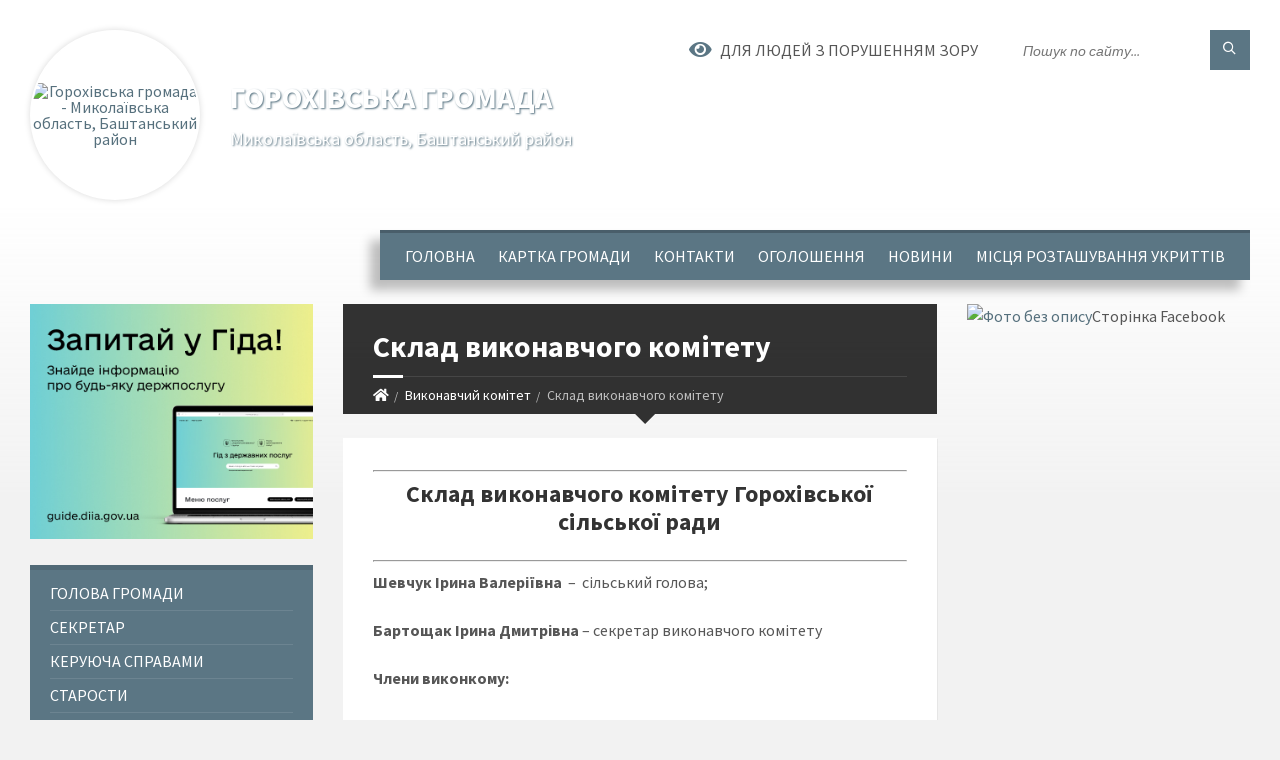

--- FILE ---
content_type: text/html; charset=UTF-8
request_url: https://gorohivska-gromada.gov.ua/sklad-vikonavchogo-komitetu-23-09-23-10-12-2019/
body_size: 17673
content:
<!DOCTYPE html>
<html class="wide wow-animation" lang="uk">
<head>
	<!--[if IE]><meta http-equiv="X-UA-Compatible" content="IE=edge"><![endif]-->
	<meta charset="utf-8">
	<meta name="viewport" content="width=device-width, initial-scale=1">
	<!--[if IE]><script>
		document.createElement('header');
		document.createElement('nav');
		document.createElement('main');
		document.createElement('section');
		document.createElement('article');
		document.createElement('aside');
		document.createElement('footer');
		document.createElement('figure');
		document.createElement('figcaption');
	</script><![endif]-->
	<title>Склад виконавчого комітету | Горохівська громада, Миколаївська область, Баштанський район</title>
	<meta name="description" content="Склад виконавчого комітету Горохівської сільської ради   Шевчук Ірина Валеріївна  &amp;ndash;  сільський голова;  Бартощак Ірина Дмитрівна &amp;ndash; секретар виконавчого комітету  Члени виконкому:  - Бойчук Тетяна Володи">
	<meta name="keywords" content="Склад, виконавчого, комітету, |, Горохівська, громада,, Миколаївська, область,, Баштанський, район">

	
		<meta property="og:image" content="https://rada.info/upload/users_files/04377032/gerb/UKR_herb_Snihurivskoho_rayonu.png">
					
		<link rel="apple-touch-icon" sizes="57x57" href="https://gromada.org.ua/apple-icon-57x57.png">
	<link rel="apple-touch-icon" sizes="60x60" href="https://gromada.org.ua/apple-icon-60x60.png">
	<link rel="apple-touch-icon" sizes="72x72" href="https://gromada.org.ua/apple-icon-72x72.png">
	<link rel="apple-touch-icon" sizes="76x76" href="https://gromada.org.ua/apple-icon-76x76.png">
	<link rel="apple-touch-icon" sizes="114x114" href="https://gromada.org.ua/apple-icon-114x114.png">
	<link rel="apple-touch-icon" sizes="120x120" href="https://gromada.org.ua/apple-icon-120x120.png">
	<link rel="apple-touch-icon" sizes="144x144" href="https://gromada.org.ua/apple-icon-144x144.png">
	<link rel="apple-touch-icon" sizes="152x152" href="https://gromada.org.ua/apple-icon-152x152.png">
	<link rel="apple-touch-icon" sizes="180x180" href="https://gromada.org.ua/apple-icon-180x180.png">
	<link rel="icon" type="image/png" sizes="192x192"  href="https://gromada.org.ua/android-icon-192x192.png">
	<link rel="icon" type="image/png" sizes="32x32" href="https://gromada.org.ua/favicon-32x32.png">
	<link rel="icon" type="image/png" sizes="96x96" href="https://gromada.org.ua/favicon-96x96.png">
	<link rel="icon" type="image/png" sizes="16x16" href="https://gromada.org.ua/favicon-16x16.png">
	<link rel="manifest" href="https://gromada.org.ua/manifest.json">
	<meta name="msapplication-TileColor" content="#ffffff">
	<meta name="msapplication-TileImage" content="https://gromada.org.ua/ms-icon-144x144.png">
	<meta name="theme-color" content="#ffffff">
	
	
		<meta name="robots" content="">
		
	<link rel="preconnect" href="https://fonts.googleapis.com">
	<link rel="preconnect" href="https://fonts.gstatic.com" crossorigin>
	<link href="https://fonts.googleapis.com/css2?family=Source+Sans+Pro:ital,wght@0,400;0,700;1,400;1,700&display=swap" rel="stylesheet">
	
    <link rel="preload" href="//gromada.org.ua/themes/2021_townpress/css/styles_vip.css?v=1.43" as="style">
	<link rel="stylesheet" href="//gromada.org.ua/themes/2021_townpress/css/styles_vip.css?v=1.43">
	<link rel="stylesheet" href="//gromada.org.ua/themes/2021_townpress/css/48415/theme_vip.css?v=1768731438">
	
		<!--[if lt IE 9]>
	<script src="https://oss.maxcdn.com/html5shiv/3.7.2/html5shiv.min.js"></script>
	<script src="https://oss.maxcdn.com/respond/1.4.2/respond.min.js"></script>
	<![endif]-->
	<!--[if gte IE 9]>
	<style type="text/css">
		.gradient { filter: none; }
	</style>
	<![endif]-->

</head>
<body class="">

	<a href="#top_menu" class="skip-link link" aria-label="Перейти до головного меню (Alt+1)" accesskey="1">Перейти до головного меню (Alt+1)</a>
	<a href="#left_menu" class="skip-link link" aria-label="Перейти до бічного меню (Alt+2)" accesskey="2">Перейти до бічного меню (Alt+2)</a>
    <a href="#main_content" class="skip-link link" aria-label="Перейти до головного вмісту (Alt+3)" accesskey="3">Перейти до текстового вмісту (Alt+3)</a>


		<header id="header" class="m-has-standard-menu m-has-header-tools m-has-gmap">
			<div class="header-inner">

				<div class="header-content">
					<div class="c-container">
						<div class="header-content-inner">

							<div class="header-branding m-large-logo">
								<a href="https://gorohivska-gromada.gov.ua/">
									<span id="logo" class="form_2">
										<img src="https://rada.info/upload/users_files/04377032/gerb/UKR_herb_Snihurivskoho_rayonu.png" data-hires="https://rada.info/upload/users_files/04377032/gerb/UKR_herb_Snihurivskoho_rayonu.png" alt="Горохівська громада - Миколаївська область, Баштанський район">
									</span>
									<span>
										<span class="slogan_1">Горохівська громада</span>
										<span class="slogan_2">Миколаївська область, Баштанський район</span>
									</span>
								</a>
							</div>
							
							<div class="header-toggle-holder">

								<button type="button" class="header-toggle">
									<i class="ico-open tp tp-menu"></i>
									<i class="ico-close tp tp-cross"></i>
									<span>Меню</span>
								</button>

								<a rel="nofollow" href="https://gorohivska-gromada.gov.ua/search/" class="header-gmap-switcher" title="Пошук по сайту">
									<i class="fas fa-search"></i>
								</a>

							</div>
							
							<nav class="header-menu" id="top_menu">
								<ul>
																		<li>
										<a href="https://gorohivska-gromada.gov.ua/main/">Головна</a>
																			</li>
																		<li>
										<a href="https://gorohivska-gromada.gov.ua/structure/">Картка громади</a>
																			</li>
																		<li>
										<a href="https://gorohivska-gromada.gov.ua/feedback/">Контакти</a>
																			</li>
																		<li>
										<a href="https://gorohivska-gromada.gov.ua/ogoloshennya-23-05-19-10-12-2019/">Оголошення</a>
																			</li>
																		<li>
										<a href="https://gorohivska-gromada.gov.ua/news/">НОВИНИ</a>
																			</li>
																		<li>
										<a href="https://gorohivska-gromada.gov.ua/miscya-roztashuvannya-ukrittiv-10-14-12-01-12-2025/">Місця розташування укриттів</a>
																			</li>
																										</ul>
							</nav>
							
							<div class="header-tools">

								<div class="header-search">
									<form method="get" action="https://gorohivska-gromada.gov.ua/search/" class="c-search-form">
										<div class="form-fields">
											<input type="text" name="q" value="" placeholder="Пошук по сайту..." aria-label="Введіть пошукову фразу">
											<button type="submit" name="gAction" value="search" class="submit-btn" aria-label="Здійснити пошук"><i class="tp tp-magnifier"></i></button>
										</div>
									</form>
								</div>
								
								<a href="#" rel="nofollow" class="header-gmap-switcher" title="Версія для людей з вадами зору" onclick="return set_special('76f80a2ddcbcd09d3918d97ab6f1785ae36d001b');">
									<i class="ico-open fas fa-eye"></i>
									<span>Для людей з порушенням зору</span>
								</a>

							</div>

						</div>
					</div>
				</div>

			</div>
		</header>

		<div class="header-bg">
			<div class="header-image" data-autoplay="8">
														<div class="image-layer" style="background-image: url(https://rada.info/upload/users_files/04377032/backgrounds/4ec81f0ed9f59e746bd1abd9c2843969_M.jpg);"></div>
															<div class="image-layer" style="background-image: url(https://rada.info/upload/users_files/04377032/backgrounds/411502_1.jpg);"></div>
												</div>
		</div>

		<div id="core">
			<div class="c-container">
				<div class="row">

					<div class="middle-column col-md-9 col-md-push-3" id="main_content">
					
																					<div class="row">
	
	<div class="middle-column col-md-8">

		<div id="page-content">
			<div class="page-content-inner">
			
				<div id="page-header" class="m-has-breadcrumbs">
					<div class="page-title">
						<h1>Склад виконавчого комітету</h1>
					</div>
					<div class="breadcrumbs">
						<ul><li><a href="/" title="Головна сторінка"><span class="fa fa-home"></span></a></li><li><a href="/vikonavchij-komitet-23-08-41-10-12-2019/">Виконавчий комітет</a></li><li class="active" aria-current="page">Склад виконавчого комітету</li> </ul>
					</div>
				</div>

				<div class="c-directory">
					<div class="c-content-box">
						<div class="directory-content">
						
													
														<main>
								<hr />
<h2 style="text-align: center;"><b>Склад виконавчого комітету Горохівської сільської ради</b></h2>

<hr />
<p><b>Шевчук Ірина Валеріївна&nbsp;&nbsp;</b>&ndash;&nbsp; сільський голова;</p>

<p><b>Бартощак Ірина Дмитрівна</b> &ndash; секретар виконавчого комітету</p>

<p><b>Члени виконкому:</b></p>

<p>- Бойчук Тетяна Володимирівна - начальник відділу освіти ;</p>

<p>- Мельник Ольга Вікторівна - інспектор по роботі з населенням;</p>

<p>- Яблонський Сергій Васильович - приватний підприємець;</p>

<p>- Гвоздецький Богдан Богданович - одноосібник ;</p>

<p>- Шульга Олександр Дмитрович - приватний підприємець;</p>

<p>- Вознюк Катерина Сергіївна - директор Горохівського ЗДО;</p>

<p>- Концева Світлана Степанівна - завідувач Горохівського БК;</p>

<p>- Кізима Віталій Олександрович - працівник Агрофірми &quot;Роднічок&quot;;</p>

<p>- Мендрик Андрій Петрович - працівник Агрофірми &quot;Роднічок&quot;;</p>

<p>- Малахова Альона Андріївна - староста Баратівського старостинського округу №1;</p>

<p>- Слуцька Ніна Іванівна - староста Суворського старостинського округу №2;</p>

<p>- Димашок Олена Михайлівна - староста Олександрівського старостинського округу №3;</p>

<p align="center" style="margin-bottom:.0001pt; text-align:center; margin:0cm 0cm 10pt">&nbsp;</p>

<p style="margin-bottom:.0001pt; margin:0cm 0cm 10pt">&nbsp;</p>

<p align="center" style="margin-bottom:.0001pt; text-align:center; margin:0cm 0cm 10pt"><span style="font-size:11pt"><span style="line-height:normal"><span style="tab-stops:418.2pt 467.8pt"><span style="font-family:Calibri,sans-serif"><b><span lang="UK" style="font-size:14.0pt"><span style="font-family:&quot;Times New Roman&quot;,&quot;serif&quot;">ГОРОХІВСЬКА СІЛЬСЬКА РАДА<br />
МИКОЛАЇВСЬКОЇ ОБЛАСТІ</span></span></b></span></span></span></span></p>

<p align="center" style="margin-bottom:.0001pt; text-align:center; margin:0cm 0cm 10pt">&nbsp;</p>

<p align="center" style="margin-bottom:.0001pt; text-align:center; margin:0cm 0cm 10pt"><span style="font-size:11pt"><span style="line-height:normal"><span style="tab-stops:418.2pt 467.8pt"><span style="font-family:Calibri,sans-serif"><b><span lang="UK" style="font-size:16.0pt"><span style="font-family:&quot;Times New Roman&quot;,&quot;serif&quot;">РІШЕННЯ</span></span></b></span></span></span></span></p>

<p style="margin-bottom:.0001pt; text-align:justify; margin:0cm 0cm 10pt"><span style="font-size:11pt"><span style="line-height:normal"><span style="font-family:Calibri,sans-serif"><span lang="UK" style="font-size:14.0pt"><span style="font-family:&quot;Times New Roman&quot;,&quot;serif&quot;">Від 04 грудня &nbsp;2020 року № 4&nbsp; &nbsp;&nbsp;&nbsp;&nbsp;&nbsp;&nbsp;&nbsp;&nbsp;&nbsp;&nbsp;&nbsp;&nbsp;&nbsp;&nbsp;&nbsp;&nbsp;&nbsp;&nbsp;&nbsp;&nbsp;&nbsp;&nbsp;&nbsp;&nbsp;&nbsp;&nbsp;&nbsp;&nbsp;&nbsp;&nbsp;&nbsp;&nbsp;&nbsp;&nbsp;&nbsp;&nbsp;&nbsp;&nbsp;&nbsp;&nbsp;&nbsp;&nbsp;&nbsp;&nbsp;&nbsp;&nbsp;&nbsp;&nbsp;&nbsp;&nbsp;ІІ сесія с.Горохівське&nbsp;&nbsp;&nbsp;&nbsp;&nbsp;&nbsp;&nbsp;&nbsp;&nbsp;&nbsp;&nbsp;&nbsp;&nbsp;&nbsp;&nbsp;&nbsp;&nbsp;&nbsp;&nbsp;&nbsp;&nbsp;&nbsp;&nbsp;&nbsp;&nbsp;&nbsp;&nbsp;&nbsp;&nbsp;&nbsp;&nbsp;&nbsp;&nbsp;&nbsp;&nbsp;&nbsp;&nbsp;&nbsp;&nbsp;&nbsp;&nbsp;&nbsp;&nbsp;&nbsp;&nbsp;&nbsp;&nbsp;&nbsp;&nbsp;&nbsp;&nbsp;&nbsp;&nbsp;&nbsp;&nbsp;&nbsp;&nbsp;&nbsp;&nbsp;&nbsp;&nbsp;&nbsp;&nbsp;&nbsp;&nbsp;&nbsp;&nbsp;&nbsp;&nbsp;&nbsp;&nbsp;&nbsp;&nbsp;&nbsp;&nbsp;&nbsp;&nbsp;&nbsp;&nbsp;&nbsp;&nbsp;&nbsp; УІІІ скликання</span></span></span></span></span></p>

<p style="margin-bottom:.0001pt; text-align:justify; margin:0cm 0cm 10pt">&nbsp;</p>

<p style="margin-bottom:.0001pt; text-align:justify; margin:0cm 0cm 10pt"><span style="font-size:11pt"><span style="background:white"><span style="line-height:normal"><span style="vertical-align:top"><span style="font-family:Calibri,sans-serif"><b><span lang="UK" style="font-size:14.0pt"><span style="font-family:&quot;Times New Roman&quot;,&quot;serif&quot;">Про затвердження Положення </span></span></b></span></span></span></span></span></p>

<p style="margin-bottom:.0001pt; text-align:justify; margin:0cm 0cm 10pt"><span style="font-size:11pt"><span style="background:white"><span style="line-height:normal"><span style="vertical-align:top"><span style="font-family:Calibri,sans-serif"><b><span lang="UK" style="font-size:14.0pt"><span style="font-family:&quot;Times New Roman&quot;,&quot;serif&quot;">про виконавчий комітет</span></span></b></span></span></span></span></span></p>

<p style="margin-bottom:.0001pt; text-align:justify; margin:0cm 0cm 10pt"><span style="font-size:11pt"><span style="background:white"><span style="line-height:normal"><span style="vertical-align:top"><span style="font-family:Calibri,sans-serif"><b><span lang="UK" style="font-size:14.0pt"><span style="font-family:&quot;Times New Roman&quot;,&quot;serif&quot;">Горохівської сільської ради</span></span></b></span></span></span></span></span></p>

<p style="margin-bottom:.0001pt; text-align:justify; margin:0cm 0cm 10pt">&nbsp;</p>

<p style="margin-bottom:.0001pt; text-align:justify; margin:0cm 0cm 10pt"><span style="font-size:11pt"><span style="background:white"><span style="line-height:normal"><span style="vertical-align:top"><span style="font-family:Calibri,sans-serif"><b>&nbsp;</b></span></span></span></span></span></p>

<p style="margin-bottom:.0001pt; text-align:justify; margin:0cm 0cm 10pt"><span style="font-size:11pt"><span style="background:white"><span style="line-height:normal"><span style="vertical-align:top"><span style="font-family:Calibri,sans-serif"><span lang="UK" style="font-size:14.0pt"><span style="font-family:&quot;Times New Roman&quot;,&quot;serif&quot;">Відповідно до п.3 статті 26, статей 51,52,53,54 Закону України &laquo;Про місцеве самоврядування в Україні&raquo;,</span></span></span></span></span></span></span></p>

<p style="margin-bottom:.0001pt; text-align:justify; margin:0cm 0cm 10pt">&nbsp;</p>

<p align="center" style="margin-bottom:.0001pt; text-align:center; margin:0cm 0cm 10pt"><span style="font-size:11pt"><span style="line-height:normal"><span style="font-family:Calibri,sans-serif"><b><span lang="UK" style="font-size:14.0pt"><span style="font-family:&quot;Times New Roman&quot;,&quot;serif&quot;">СІЛЬСЬКА РАДА ВИРІШИЛА :</span></span></b></span></span></span></p>

<p align="center" style="margin-bottom:.0001pt; text-align:center; margin:0cm 0cm 10pt">&nbsp;</p>

<p style="margin-bottom:.0001pt; text-align:justify; margin:0cm 0cm 10pt"><span style="font-size:11pt"><span style="background:white"><span style="line-height:normal"><span style="vertical-align:top"><span style="font-family:Calibri,sans-serif"><span lang="UK" style="font-size:14.0pt"><span style="font-family:&quot;Times New Roman&quot;,&quot;serif&quot;">1. Затвердити Положення про виконавчий комітет Горохівської сільської ради (додається).</span></span></span></span></span></span></span></p>

<p style="margin-bottom:.0001pt; text-align:justify; margin:0cm 0cm 10pt">&nbsp;</p>

<p style="margin-bottom:.0001pt; text-align:justify; margin:0cm 0cm 10pt"><span style="font-size:11pt"><span style="background:white"><span style="line-height:normal"><span style="vertical-align:top"><span style="font-family:Calibri,sans-serif"><span lang="UK" style="font-size:14.0pt"><span style="font-family:&quot;Times New Roman&quot;,&quot;serif&quot;">2. Контроль за виконанням даного рішення покласти на постійну комісію з питань регламенту, законності, депутатської діяльності, етики та запобігання корупції.</span></span></span></span></span></span></span></p>

<p style="margin-bottom:.0001pt; text-align:justify; margin:0cm 0cm 10pt"><span style="font-size:11pt"><span style="background:white"><span style="line-height:normal"><span style="vertical-align:top"><span style="font-family:Calibri,sans-serif">&nbsp;</span></span></span></span></span></p>

<p style="margin-bottom:.0001pt; text-align:justify; margin:0cm 0cm 10pt"><span style="font-size:11pt"><span style="background:white"><span style="line-height:normal"><span style="vertical-align:top"><span style="font-family:Calibri,sans-serif"><b>&nbsp;</b></span></span></span></span></span></p>

<p style="margin-bottom:.0001pt; text-align:justify; margin:0cm 0cm 10pt"><span style="font-size:11pt"><span style="background:white"><span style="line-height:normal"><span style="vertical-align:top"><span style="font-family:Calibri,sans-serif"><b>&nbsp;</b></span></span></span></span></span></p>

<p style="margin-bottom:.0001pt; text-align:justify; margin:0cm 0cm 10pt"><span style="font-size:11pt"><span style="background:white"><span style="line-height:normal"><span style="vertical-align:top"><span style="font-family:Calibri,sans-serif"><b>&nbsp;</b></span></span></span></span></span></p>

<p style="margin-bottom:.0001pt; text-align:justify; margin:0cm 0cm 10pt"><span style="font-size:11pt"><span style="background:white"><span style="line-height:normal"><span style="vertical-align:top"><span style="font-family:Calibri,sans-serif"><b>&nbsp;</b></span></span></span></span></span></p>

<p style="margin-bottom:.0001pt; text-align:justify; margin:0cm 0cm 10pt"><span style="font-size:11pt"><span style="background:white"><span style="line-height:normal"><span style="vertical-align:top"><span style="font-family:Calibri,sans-serif"><b>&nbsp;</b></span></span></span></span></span></p>

<p style="margin-bottom:.0001pt; text-align:justify; margin:0cm 0cm 10pt"><span style="font-size:11pt"><span style="background:white"><span style="line-height:normal"><span style="vertical-align:top"><span style="font-family:Calibri,sans-serif"><b>&nbsp;</b></span></span></span></span></span></p>

<p align="center" style="margin-bottom:.0001pt; text-align:center; margin:0cm 0cm 10pt"><span style="font-size:11pt"><span style="background:white"><span style="line-height:normal"><span style="vertical-align:top"><span style="font-family:Calibri,sans-serif"><b><span lang="UK" style="font-size:14.0pt"><span style="font-family:&quot;Times New Roman&quot;,&quot;serif&quot;">Сільський голова&nbsp;&nbsp;&nbsp;&nbsp;&nbsp;&nbsp;&nbsp;&nbsp;&nbsp;&nbsp;&nbsp;&nbsp;&nbsp;&nbsp;&nbsp;&nbsp;&nbsp;&nbsp;&nbsp;&nbsp;&nbsp;&nbsp;&nbsp;&nbsp;&nbsp;І.В.Шевчук</span></span></b></span></span></span></span></span></p>

<p style="margin-bottom:.0001pt; text-align:justify; margin:0cm 0cm 10pt"><span style="font-size:11pt"><span style="background:white"><span style="line-height:normal"><span style="vertical-align:top"><span style="font-family:Calibri,sans-serif">&nbsp;</span></span></span></span></span></p>

<p style="margin-bottom:.0001pt; text-align:justify; margin:0cm 0cm 10pt"><span style="font-size:11pt"><span style="background:white"><span style="line-height:normal"><span style="vertical-align:top"><span style="font-family:Calibri,sans-serif">&nbsp;</span></span></span></span></span></p>

<p style="margin-bottom:.0001pt; text-align:justify; margin:0cm 0cm 10pt"><span style="font-size:11pt"><span style="background:white"><span style="line-height:normal"><span style="vertical-align:top"><span style="font-family:Calibri,sans-serif">&nbsp;</span></span></span></span></span></p>

<p style="margin-bottom:.0001pt; text-align:justify; margin:0cm 0cm 10pt"><span style="font-size:11pt"><span style="background:white"><span style="line-height:normal"><span style="vertical-align:top"><span style="font-family:Calibri,sans-serif">&nbsp;</span></span></span></span></span></p>

<p style="margin-top:0cm; margin-right:0cm; margin-bottom:.0001pt; margin-left:10.0cm; text-align:justify; margin:0cm 0cm 10pt">&nbsp;</p>

<p style="margin-top:0cm; margin-right:0cm; margin-bottom:.0001pt; margin-left:10.0cm; text-align:justify; margin:0cm 0cm 10pt">&nbsp;</p>

<p style="margin-top:0cm; margin-right:0cm; margin-bottom:.0001pt; margin-left:10.0cm; text-align:justify; margin:0cm 0cm 10pt">&nbsp;</p>

<p style="margin-top:0cm; margin-right:0cm; margin-bottom:.0001pt; margin-left:10.0cm; text-align:justify; margin:0cm 0cm 10pt">&nbsp;</p>

<p style="margin-top:0cm; margin-right:0cm; margin-bottom:.0001pt; margin-left:9.0cm; margin:0cm 0cm 10pt"><span style="font-size:11pt"><span style="line-height:normal"><span style="font-family:Calibri,sans-serif"><span lang="UK" style="font-size:12.0pt"><span style="font-family:&quot;Times New Roman&quot;,&quot;serif&quot;">ЗАТВЕРДЖЕНО&nbsp;&nbsp;&nbsp;&nbsp;&nbsp;&nbsp;&nbsp;&nbsp;&nbsp;&nbsp;&nbsp;&nbsp;&nbsp;&nbsp;&nbsp;&nbsp;&nbsp;&nbsp;&nbsp;&nbsp;&nbsp;&nbsp;&nbsp;&nbsp;&nbsp;&nbsp;&nbsp;&nbsp;&nbsp;&nbsp;&nbsp;&nbsp;&nbsp;&nbsp;&nbsp;&nbsp;&nbsp;&nbsp;&nbsp;&nbsp;&nbsp;&nbsp;&nbsp;&nbsp;&nbsp;&nbsp;&nbsp;&nbsp;&nbsp;&nbsp;&nbsp;&nbsp;&nbsp;&nbsp;&nbsp;&nbsp;&nbsp;&nbsp;&nbsp;&nbsp;&nbsp;&nbsp;&nbsp;&nbsp;&nbsp;&nbsp;&nbsp;&nbsp;&nbsp;&nbsp;&nbsp;&nbsp;&nbsp;&nbsp;&nbsp;&nbsp;&nbsp;&nbsp;&nbsp;&nbsp;&nbsp;&nbsp;&nbsp;&nbsp;&nbsp; </span></span><span lang="UK" style="font-size:14.0pt"><span style="font-family:&quot;Times New Roman&quot;,&quot;serif&quot;">рішення ІІ сесії Горохівської</span></span></span></span></span></p>

<p style="margin-top:0cm; margin-right:0cm; margin-bottom:.0001pt; margin-left:9.0cm; margin:0cm 0cm 10pt"><span style="font-size:11pt"><span style="line-height:normal"><span style="font-family:Calibri,sans-serif"><span lang="UK" style="font-size:14.0pt"><span style="font-family:&quot;Times New Roman&quot;,&quot;serif&quot;">сільської ради VIIІ скликання</span></span></span></span></span></p>

<p style="margin-top:0cm; margin-right:0cm; margin-bottom:.0001pt; margin-left:9.0cm; margin:0cm 0cm 10pt"><span style="font-size:11pt"><span style="line-height:normal"><span style="font-family:Calibri,sans-serif"><span lang="UK" style="font-size:14.0pt"><span style="font-family:&quot;Times New Roman&quot;,&quot;serif&quot;">&laquo; 04&raquo; грудня 2020 року № 4</span></span></span></span></span></p>

<p style="margin-top:0cm; margin-right:0cm; margin-bottom:.0001pt; margin-left:10.0cm; text-align:justify; margin:0cm 0cm 10pt">&nbsp;</p>

<p style="margin-top:0cm; margin-right:0cm; margin-bottom:.0001pt; margin-left:10.0cm; text-align:justify; margin:0cm 0cm 10pt"><span style="font-size:11pt"><span style="background:white"><span style="line-height:normal"><span style="vertical-align:top"><span style="font-family:Calibri,sans-serif">&nbsp;</span></span></span></span></span></p>

<p align="center" style="margin-bottom:.0001pt; text-align:center; margin:0cm 0cm 10pt"><span style="font-size:11pt"><span style="background:white"><span style="line-height:normal"><span style="vertical-align:top"><span style="font-family:Calibri,sans-serif"><b><span lang="UK" style="font-size:14.0pt"><span style="font-family:&quot;Times New Roman&quot;,&quot;serif&quot;">ПОЛОЖЕННЯ</span></span></b></span></span></span></span></span></p>

<p align="center" style="margin-bottom:.0001pt; text-align:center; margin:0cm 0cm 10pt"><span style="font-size:11pt"><span style="background:white"><span style="line-height:normal"><span style="vertical-align:top"><span style="font-family:Calibri,sans-serif"><b><span lang="UK" style="font-size:14.0pt"><span style="font-family:&quot;Times New Roman&quot;,&quot;serif&quot;">про виконавчий комітет Горохівської сільської ради</span></span></b></span></span></span></span></span></p>

<p align="center" style="margin-bottom:.0001pt; text-align:center; margin:0cm 0cm 10pt">&nbsp;</p>

<ol>
	<li align="center" style="margin:0cm; margin-bottom:.0001pt; text-align:center"><span style="font-size:11pt"><span style="background:white"><span style="line-height:normal"><span style="tab-stops:list 36.0pt"><span style="vertical-align:top"><span style="font-family:Calibri,sans-serif"><b><span lang="UK" style="font-size:14.0pt"><span style="font-family:&quot;Times New Roman&quot;,&quot;serif&quot;">Загальні положення </span></span></b></span></span></span></span></span></span></li>
</ol>

<p style="margin-bottom:.0001pt; margin:0cm 0cm 10pt">&nbsp;</p>

<p style="margin-bottom:.0001pt; text-align:justify; margin:0cm 0cm 10pt"><span style="font-size:11pt"><span style="background:white"><span style="line-height:normal"><span style="vertical-align:top"><span style="font-family:Calibri,sans-serif"><span lang="UK" style="font-size:14.0pt"><span style="font-family:&quot;Times New Roman&quot;,&quot;serif&quot;">&nbsp;&nbsp;&nbsp;&nbsp;&nbsp;&nbsp;&nbsp;&nbsp;&nbsp; 1.1. Виконавчий комітет сільської ради (далі виконавчий комітет) є її виконавчим і розпорядчим органом, який утворюється радою на строк її повноважень у порядку, визначеному Законом України &laquo;Про місцеве самоврядування в Україні&raquo;.</span></span></span></span></span></span></span></p>

<p style="margin-bottom:.0001pt; text-align:justify; margin:0cm 0cm 10pt"><span style="font-size:11pt"><span style="background:white"><span style="line-height:normal"><span style="vertical-align:top"><span style="font-family:Calibri,sans-serif"><span lang="UK" style="font-size:14.0pt"><span style="font-family:&quot;Times New Roman&quot;,&quot;serif&quot;">&nbsp;&nbsp;&nbsp;&nbsp;&nbsp;&nbsp;&nbsp;&nbsp;&nbsp;1.2. Після закінчення повноважень ради, сільського голови, її виконавчий комітет здійснює свої повноваження до сформування нового складу виконавчого комітету.</span></span></span></span></span></span></span></p>

<p style="margin-bottom:.0001pt; text-align:justify; margin:0cm 0cm 10pt"><span style="font-size:11pt"><span style="background:white"><span style="line-height:normal"><span style="vertical-align:top"><span style="font-family:Calibri,sans-serif"><span lang="UK" style="font-size:14.0pt"><span style="font-family:&quot;Times New Roman&quot;,&quot;serif&quot;">&nbsp;&nbsp;&nbsp;&nbsp;&nbsp;&nbsp;&nbsp;&nbsp;&nbsp;1.3. Кількісний склад виконавчого комітету визначається сільською радою.</span></span></span></span></span></span></span></p>

<p style="margin-bottom:.0001pt; text-align:justify; margin:0cm 0cm 10pt"><span style="font-size:11pt"><span style="background:white"><span style="line-height:normal"><span style="vertical-align:top"><span style="font-family:Calibri,sans-serif"><span lang="UK" style="font-size:14.0pt"><span style="font-family:&quot;Times New Roman&quot;,&quot;serif&quot;">&nbsp;&nbsp;&nbsp;&nbsp;&nbsp;&nbsp;&nbsp;&nbsp;&nbsp;1.4. Персональний склад виконавчого комітету затверджується&nbsp; радою за пропозицією сільського голови шляхом відкритого голосування.</span></span></span></span></span></span></span></p>

<p style="margin-bottom:.0001pt; text-align:justify; margin:0cm 0cm 10pt"><span style="font-size:11pt"><span style="background:white"><span style="line-height:normal"><span style="vertical-align:top"><span style="font-family:Calibri,sans-serif"><span lang="UK" style="font-size:14.0pt"><span style="font-family:&quot;Times New Roman&quot;,&quot;serif&quot;">&nbsp;&nbsp;&nbsp;&nbsp;&nbsp;&nbsp;&nbsp;&nbsp;&nbsp;1.5. Виконавчий комітет утворюється у &nbsp;складі: сільського голови, заступників сільського голови, керуючого справами (секретаря) виконавчого комітету, а також керівників відділів, управлінь та інших виконавчих органів влади, інших осіб.</span></span></span></span></span></span></span></p>

<p style="margin-bottom:.0001pt; text-align:justify; margin:0cm 0cm 10pt"><span style="font-size:11pt"><span style="background:white"><span style="line-height:normal"><span style="vertical-align:top"><span style="font-family:Calibri,sans-serif"><span lang="UK" style="font-size:14.0pt"><span style="font-family:&quot;Times New Roman&quot;,&quot;serif&quot;">&nbsp;&nbsp;&nbsp;&nbsp;&nbsp;&nbsp;&nbsp;&nbsp;&nbsp; 1.6. До складу виконавчого комітету сільської ради входять також за посадою секретар ради, староста.</span></span></span></span></span></span></span></p>

<p style="margin-bottom:.0001pt; text-align:justify; margin:0cm 0cm 10pt"><span style="font-size:11pt"><span style="background:white"><span style="line-height:normal"><span style="vertical-align:top"><span style="font-family:Calibri,sans-serif"><span lang="UK" style="font-size:14.0pt"><span style="font-family:&quot;Times New Roman&quot;,&quot;serif&quot;">&nbsp;&nbsp;&nbsp;&nbsp;&nbsp;&nbsp;&nbsp;&nbsp;&nbsp;1.7. До складу виконавчого комітету не можуть входити депутати ради, крім секретаря ради.</span></span></span></span></span></span></span></p>

<p style="margin-bottom:.0001pt; text-align:justify; margin:0cm 0cm 10pt"><span style="font-size:11pt"><span style="background:white"><span style="line-height:normal"><span style="vertical-align:top"><span style="font-family:Calibri,sans-serif"><span lang="UK" style="font-size:14.0pt"><span style="font-family:&quot;Times New Roman&quot;,&quot;serif&quot;">&nbsp;&nbsp;&nbsp;&nbsp;&nbsp;&nbsp;&nbsp;&nbsp;&nbsp;1.8. Очолює виконавчий комітет сільської ради відповідно сільський голова. У разі його відсутності або неможливості виконання ним своїх обов&rsquo;язків, роботу виконавчого комітету організує особа, на яку покладено виконання обов&rsquo;язків голови.</span></span></span></span></span></span></span></p>

<p style="margin-bottom:.0001pt; text-align:justify; margin:0cm 0cm 10pt"><span style="font-size:11pt"><span style="background:white"><span style="line-height:normal"><span style="vertical-align:top"><span style="font-family:Calibri,sans-serif"><span lang="UK" style="font-size:14.0pt"><span style="font-family:&quot;Times New Roman&quot;,&quot;serif&quot;">&nbsp;&nbsp;&nbsp;&nbsp;&nbsp;&nbsp;&nbsp;&nbsp;&nbsp; 1.9. Особи, які входять до складу виконавчого комітету, крім тих, хто працює у виконавчих органах ради на постійній основі, на час засідань виконавчого комітету, а також для здійснення повноважень в інших випадках звільняються від виконання виробничих або службових обов&rsquo;язків з відшкодуванням їм середнього заробітку за основним місцем роботи.</span></span></span></span></span></span></span></p>

<p style="margin-bottom:.0001pt; text-align:justify; margin:0cm 0cm 10pt"><span style="font-size:11pt"><span style="background:white"><span style="line-height:normal"><span style="vertical-align:top"><span style="font-family:Calibri,sans-serif"><span lang="UK" style="font-size:14.0pt"><span style="font-family:&quot;Times New Roman&quot;,&quot;serif&quot;">&nbsp;&nbsp;&nbsp;&nbsp;&nbsp;&nbsp;&nbsp;&nbsp; 1.10. На осіб, які входять до складу виконавчого комітету ради і працюють у ньому на постійній основі, поширюються вимоги щодо обмеження сумісності їх діяльності з іншою роботою (діяльністю).</span></span></span></span></span></span></span></p>

<p style="margin-bottom:.0001pt; text-align:justify; margin:0cm 0cm 10pt"><span style="font-size:11pt"><span style="background:white"><span style="line-height:normal"><span style="vertical-align:top"><span style="font-family:Calibri,sans-serif"><span lang="UK" style="font-size:14.0pt"><span style="font-family:&quot;Times New Roman&quot;,&quot;serif&quot;">&nbsp;&nbsp;&nbsp;&nbsp;&nbsp;&nbsp;&nbsp;&nbsp;&nbsp; 1.11. Повноваження виконавчого комітету ради визначені статтями 51, 52, 53 глава 2 &laquo;Повноваження виконавчих органів ради&raquo;, статтями 27 &ndash; 40 Закону України &laquo;Про місцеве самоврядування в Україні&raquo;.</span></span></span></span></span></span></span></p>

<p style="margin-bottom:.0001pt; text-align:justify; margin:0cm 0cm 10pt"><span style="font-size:11pt"><span style="background:white"><span style="line-height:normal"><span style="vertical-align:top"><span style="font-family:Calibri,sans-serif"><span lang="UK" style="font-size:14.0pt"><span style="font-family:&quot;Times New Roman&quot;,&quot;serif&quot;">&nbsp;&nbsp;&nbsp;&nbsp;&nbsp;&nbsp;&nbsp;&nbsp;&nbsp; 1.12. Порядок&nbsp; скликання&nbsp; засідання&nbsp; виконавчого комітету та порядок прийняття ним рішень визначаються Регламентом виконавчого комітету, який затверджується виконавчим комітетом та відповідно до Закону України &laquo;Про місцеве самоврядування в Україні&raquo;, інших законодавчих актів регулює організаційно-процедурні питання діяльності виконавчого комітету.</span></span></span></span></span></span></span></p>

<p style="margin-bottom:.0001pt; text-align:justify; margin:0cm 0cm 10pt"><span style="font-size:11pt"><span style="background:white"><span style="line-height:normal"><span style="vertical-align:top"><span style="font-family:Calibri,sans-serif"><span lang="UK" style="font-size:14.0pt"><span style="font-family:&quot;Times New Roman&quot;,&quot;serif&quot;">&nbsp;&nbsp;&nbsp;&nbsp;&nbsp;&nbsp;&nbsp;&nbsp;&nbsp;1.13. Виконавчий комітет ради є підзвітним і підконтрольним&nbsp; сільській раді,&nbsp; а з питань здійснення ним повноважень органів виконавчої влади &ndash; також підконтрольним органам виконавчої влади.</span></span></span></span></span></span></span></p>

<p style="margin-bottom:.0001pt; text-align:justify; margin:0cm 0cm 10pt"><span style="font-size:11pt"><span style="background:white"><span style="line-height:normal"><span style="vertical-align:top"><span style="font-family:Calibri,sans-serif">&nbsp;</span></span></span></span></span></p>

<p align="center" style="margin-top:0cm; margin-right:0cm; margin-bottom:.0001pt; margin-left:18.0pt; text-align:center; margin:0cm 0cm 10pt"><span style="font-size:11pt"><span style="background:white"><span style="line-height:normal"><span style="vertical-align:top"><span style="font-family:Calibri,sans-serif"><span lang="UK" style="font-size:14.0pt"><span style="font-family:&quot;Times New Roman&quot;,&quot;serif&quot;">2<b>.</b>&nbsp;<b>Повноваження виконавчого комітету </b></span></span></span></span></span></span></span></p>

<p style="margin-bottom:.0001pt; margin:0cm 0cm 10pt">&nbsp;</p>

<p style="margin-bottom:.0001pt; text-align:justify; margin:0cm 0cm 10pt"><span style="font-size:11pt"><span style="background:white"><span style="line-height:normal"><span style="vertical-align:top"><span style="font-family:Calibri,sans-serif"><span lang="UK" style="font-size:14.0pt"><span style="font-family:&quot;Times New Roman&quot;,&quot;serif&quot;">&nbsp;&nbsp;&nbsp;&nbsp;&nbsp;&nbsp;&nbsp;&nbsp;&nbsp; 2.1. Виконавчий комітет сільської ради може розглядати і вирішувати питання, віднесені Законом України &laquo;Про місцеве самоврядування в Україні&raquo; до відання виконавчих органів ради.</span></span></span></span></span></span></span></p>

<p style="margin-bottom:.0001pt; text-align:justify; margin:0cm 0cm 10pt"><span style="font-size:11pt"><span style="background:white"><span style="line-height:normal"><span style="vertical-align:top"><span style="font-family:Calibri,sans-serif"><span lang="UK" style="font-size:14.0pt"><span style="font-family:&quot;Times New Roman&quot;,&quot;serif&quot;">&nbsp;&nbsp;&nbsp;&nbsp;&nbsp;&nbsp;&nbsp;&nbsp; 2.2. Виконавчий комітет ради:</span></span></span></span></span></span></span></p>

<p style="margin-bottom:.0001pt; text-align:justify; margin:0cm 0cm 10pt"><span style="font-size:11pt"><span style="background:white"><span style="line-height:normal"><span style="vertical-align:top"><span style="font-family:Calibri,sans-serif"><span lang="UK" style="font-size:14.0pt"><span style="font-family:&quot;Times New Roman&quot;,&quot;serif&quot;">&nbsp;&nbsp;&nbsp;&nbsp;&nbsp;&nbsp;&nbsp; &nbsp;2.2.1.&nbsp;Попередньо розглядає проекти місцевих програм соціально-економічного та культурного розвитку, цільових програм з інших питань, місцевого бюджету, проекти рішень з інших питань, що вносяться на розгляд відповідної ради.</span></span></span></span></span></span></span></p>

<p style="margin-bottom:.0001pt; text-align:justify; margin:0cm 0cm 10pt"><span style="font-size:11pt"><span style="background:white"><span style="line-height:normal"><span style="vertical-align:top"><span style="font-family:Calibri,sans-serif"><span lang="UK" style="font-size:14.0pt"><span style="font-family:&quot;Times New Roman&quot;,&quot;serif&quot;">&nbsp;&nbsp;&nbsp;&nbsp;&nbsp;&nbsp;&nbsp;&nbsp; 2.2.2.&nbsp;Координує діяльність відділів, управлінь та інших виконавчих органів ради, підприємств, установ та організацій, що належать до комунальної власності&nbsp; відповідної територіальної&nbsp; громади, заслуховує звіти про роботу їх керівників.</span></span></span></span></span></span></span></p>

<p style="margin-bottom:.0001pt; text-align:justify; margin:0cm 0cm 10pt"><span style="font-size:11pt"><span style="background:white"><span style="line-height:normal"><span style="vertical-align:top"><span style="font-family:Calibri,sans-serif"><span lang="UK" style="font-size:14.0pt"><span style="font-family:&quot;Times New Roman&quot;,&quot;serif&quot;">&nbsp;&nbsp;&nbsp;&nbsp;&nbsp;&nbsp;&nbsp;&nbsp; 2.2.3.&nbsp;Має право змінювати або скасовувати акти підпорядкованих йому відділів, управлінь, інших виконавчих органів ради, а також їх посадових осіб.</span></span></span></span></span></span></span></p>

<p style="margin-bottom:.0001pt; text-align:justify; margin:0cm 0cm 10pt"><span style="font-size:11pt"><span style="background:white"><span style="line-height:normal"><span style="vertical-align:top"><span style="font-family:Calibri,sans-serif"><span lang="UK" style="font-size:14.0pt"><span style="font-family:&quot;Times New Roman&quot;,&quot;serif&quot;">&nbsp;&nbsp;&nbsp;&nbsp;&nbsp;&nbsp;&nbsp;&nbsp;&nbsp; 2.3. Рада може прийняти рішення про розмежування повноважень між її виконавчим комітетом, відділами, управліннями, іншими виконавчими органами ради та сільським головою в межах повноважень, наданих&nbsp; Законом України &laquo;Про місцеве самоврядування в Україні&raquo; виконавчим органам сільських рад.</span></span></span></span></span></span></span></p>

<p style="margin-bottom:.0001pt; text-align:justify; margin:0cm 0cm 10pt"><span style="font-size:11pt"><span style="background:white"><span style="line-height:normal"><span style="vertical-align:top"><span style="font-family:Calibri,sans-serif"><span lang="UK" style="font-size:14.0pt"><span style="font-family:&quot;Times New Roman&quot;,&quot;serif&quot;">&nbsp;&nbsp;&nbsp;&nbsp;&nbsp;&nbsp;&nbsp;&nbsp; 2.4. Виконавчий комітет, в межах своїх повноважень, приймає рішення. Рішення&nbsp; приймаються на його засіданнях більшістю голосів від його загального складу і підписуються головою.</span></span></span></span></span></span></span></p>

<p style="margin-bottom:.0001pt; text-align:justify; margin:0cm 0cm 10pt"><span style="font-size:11pt"><span style="background:white"><span style="line-height:normal"><span style="vertical-align:top"><span style="font-family:Calibri,sans-serif"><span lang="UK" style="font-size:14.0pt"><span style="font-family:&quot;Times New Roman&quot;,&quot;serif&quot;">&nbsp;&nbsp;&nbsp;&nbsp;&nbsp;&nbsp; 2.5 Рішення&nbsp; виконавчого&nbsp; комітету,&nbsp; які&nbsp; суперечать&nbsp;&nbsp; чинному законодавству, доцільності, а також рішення інших виконавчих органів, які визнані недоцільними, можуть бути скасовані самим виконавчим комітетом, або сільською радою. У разі незгоди сільського голови з рішенням виконавчого комітету він може зупинити дію цього рішення своїм розпорядженням та внести це питання на розгляд сільської ради.</span></span></span></span></span></span></span></p>

<p style="margin-bottom:.0001pt; text-align:justify; margin:0cm 0cm 10pt"><span style="font-size:11pt"><span style="background:white"><span style="line-height:normal"><span style="vertical-align:top"><span style="font-family:Calibri,sans-serif">&nbsp;</span></span></span></span></span></p>

<p style="margin-bottom:.0001pt; text-align:justify; margin:0cm 0cm 10pt"><span style="font-size:11pt"><span style="background:white"><span style="line-height:normal"><span style="vertical-align:top"><span style="font-family:Calibri,sans-serif"><span lang="UK" style="font-size:14.0pt"><span style="font-family:&quot;Times New Roman&quot;,&quot;serif&quot;">&nbsp;&nbsp;&nbsp;&nbsp;&nbsp;&nbsp;&nbsp;&nbsp;&nbsp;&nbsp;&nbsp;&nbsp;&nbsp;&nbsp;&nbsp; &nbsp;&nbsp;&nbsp;&nbsp;&nbsp;&nbsp;&nbsp;&nbsp;&nbsp;3. <b>Організація роботи виконавчого комітету</b></span></span></span></span></span></span></span></p>

<p style="margin-bottom:.0001pt; text-align:justify; margin:0cm 0cm 10pt"><span style="font-size:11pt"><span style="background:white"><span style="line-height:normal"><span style="vertical-align:top"><span style="font-family:Calibri,sans-serif"><span lang="UK" style="font-size:14.0pt"><span style="font-family:&quot;Times New Roman&quot;,&quot;serif&quot;">&nbsp;&nbsp;&nbsp;&nbsp;&nbsp;&nbsp;&nbsp;&nbsp;&nbsp; 3.1. Основною формою роботи виконавчого комітету сільської ради є його засідання.</span></span></span></span></span></span></span></p>

<p style="margin-bottom:.0001pt; text-align:justify; margin:0cm 0cm 10pt"><span style="font-size:11pt"><span style="background:white"><span style="line-height:normal"><span style="vertical-align:top"><span style="font-family:Calibri,sans-serif"><span lang="UK" style="font-size:14.0pt"><span style="font-family:&quot;Times New Roman&quot;,&quot;serif&quot;">&nbsp;&nbsp;&nbsp;&nbsp;&nbsp;&nbsp;&nbsp;&nbsp;&nbsp;3.2. Засідання виконавчого комітету сільської ради скликаються&nbsp; відповідно сільським головою, а в разі його відсутності чи неможливості здійснення ним цієї функції &ndash; заступником сільського голови з питань діяльності виконавчих органів ради не рідше одного разу на місяць. За необхідності скликаються позачергові засідання виконавчого комітету.</span></span></span></span></span></span></span></p>

<p style="margin-bottom:.0001pt; text-align:justify; margin:0cm 0cm 10pt"><span style="font-size:11pt"><span style="background:white"><span style="line-height:normal"><span style="vertical-align:top"><span style="font-family:Calibri,sans-serif"><span lang="UK" style="font-size:14.0pt"><span style="font-family:&quot;Times New Roman&quot;,&quot;serif&quot;">&nbsp;&nbsp;&nbsp;&nbsp;&nbsp;&nbsp;&nbsp;&nbsp;&nbsp;3.3. Засідання виконавчого комітету є правомочним, якщо в ньому бере участь більше половини членів виконавчого комітету від загального його складу.</span></span></span></span></span></span></span></p>

<p style="margin-bottom:.0001pt; text-align:justify; margin:0cm 0cm 10pt"><span style="font-size:11pt"><span style="background:white"><span style="line-height:normal"><span style="vertical-align:top"><span style="font-family:Calibri,sans-serif"><span lang="UK" style="font-size:14.0pt"><span style="font-family:&quot;Times New Roman&quot;,&quot;serif&quot;">&nbsp;&nbsp;&nbsp;&nbsp;&nbsp;&nbsp;&nbsp;&nbsp;&nbsp;3.4. Засідання виконавчого комітету носять відкритий характер, крім випадків, передбачених законодавством. Жителі громади мають право брати участь у засіданнях виконавчого комітету при розгляді питань, пов&rsquo;язаних із реалізацією їх конституційних прав, забезпечення яких віднесено до відання місцевого самоврядування.</span></span></span></span></span></span></span></p>

<p style="margin-bottom:.0001pt; text-align:justify; margin:0cm 0cm 10pt"><span style="font-size:11pt"><span style="background:white"><span style="line-height:normal"><span style="vertical-align:top"><span style="font-family:Calibri,sans-serif"><span lang="UK" style="font-size:14.0pt"><span style="font-family:&quot;Times New Roman&quot;,&quot;serif&quot;">&nbsp;&nbsp;&nbsp;&nbsp;&nbsp;&nbsp;&nbsp;&nbsp;3.5. Організаційно - технічне та інформаційне забезпечення роботи виконавчого комітету здійснює апарат виконавчого комітету.</span></span></span></span></span></span></span></p>

<p style="margin-bottom:.0001pt; text-align:justify; margin:0cm 0cm 10pt"><span style="font-size:11pt"><span style="background:white"><span style="line-height:normal"><span style="vertical-align:top"><span style="font-family:Calibri,sans-serif"><b>&nbsp;&nbsp;&nbsp;&nbsp;&nbsp;&nbsp;&nbsp;&nbsp;&nbsp;&nbsp;&nbsp;&nbsp;&nbsp;&nbsp;&nbsp;&nbsp;&nbsp;&nbsp;&nbsp;</b></span></span></span></span></span></p>

<ol start="4">
	<li align="center" style="margin:0cm; margin-bottom:.0001pt; text-align:center"><span style="font-size:11pt"><span style="background:white"><span style="line-height:normal"><span style="tab-stops:list 36.0pt"><span style="vertical-align:top"><span style="font-family:Calibri,sans-serif"><b><span lang="UK" style="font-size:14.0pt"><span style="font-family:&quot;Times New Roman&quot;,&quot;serif&quot;">Відділи, управління та інші виконавчі органи ради</span></span></b></span></span></span></span></span></span></li>
</ol>

<p style="margin-bottom:.0001pt; margin:0cm 0cm 10pt">&nbsp;</p>

<p style="margin-bottom:.0001pt; text-align:justify; margin:0cm 0cm 10pt"><span style="font-size:11pt"><span style="background:white"><span style="line-height:normal"><span style="vertical-align:top"><span style="font-family:Calibri,sans-serif"><span lang="UK" style="font-size:14.0pt"><span style="font-family:&quot;Times New Roman&quot;,&quot;serif&quot;">&nbsp;&nbsp;&nbsp;&nbsp;&nbsp;&nbsp;&nbsp;&nbsp;&nbsp; 4.1. Сільська рада у межах затверджених нею структури і штатів може створювати відділи, управління та інші виконавчі органи для здійснення повноважень, що належать до відання виконавчих органів ради.</span></span></span></span></span></span></span></p>

<p style="margin-bottom:.0001pt; text-align:justify; margin:0cm 0cm 10pt"><span style="font-size:11pt"><span style="background:white"><span style="line-height:normal"><span style="vertical-align:top"><span style="font-family:Calibri,sans-serif"><span lang="UK" style="font-size:14.0pt"><span style="font-family:&quot;Times New Roman&quot;,&quot;serif&quot;">&nbsp;&nbsp;&nbsp;&nbsp;&nbsp;&nbsp;&nbsp;&nbsp;&nbsp; 4.2. Відділи, управління та інші виконавчі органи ради є підзвітними і підконтрольними раді, яка їх утворила, підпорядкованими її виконавчому комітету, сільському голові.</span></span></span></span></span></span></span></p>

<p style="margin-bottom:.0001pt; text-align:justify; margin:0cm 0cm 10pt"><span style="font-size:11pt"><span style="background:white"><span style="line-height:normal"><span style="vertical-align:top"><span style="font-family:Calibri,sans-serif"><span lang="UK" style="font-size:14.0pt"><span style="font-family:&quot;Times New Roman&quot;,&quot;serif&quot;">&nbsp;&nbsp;&nbsp;&nbsp;&nbsp;&nbsp;&nbsp;&nbsp;&nbsp; 4.3. Керівники&nbsp; відділів, управлінь та інших виконавчих органів ради призначаються на посаду і звільняються з посади сільським головою, а у випадках, передбачених законом, - за погодженням з відповідними органами виконавчої влади.</span></span></span></span></span></span></span></p>

<p style="margin-bottom:.0001pt; text-align:justify; margin:0cm 0cm 10pt"><span style="font-size:11pt"><span style="background:white"><span style="line-height:normal"><span style="vertical-align:top"><span style="font-family:Calibri,sans-serif"><span lang="UK" style="font-size:14.0pt"><span style="font-family:&quot;Times New Roman&quot;,&quot;serif&quot;">&nbsp;&nbsp;&nbsp;&nbsp;&nbsp;&nbsp;&nbsp;&nbsp; 4.4. Положення про відділи, управління та інші виконавчі органи ради затверджуються відповідною радою.</span></span></span></span></span></span></span></p>

<p style="margin-bottom:.0001pt; text-align:justify; margin:0cm 0cm 10pt"><span style="font-size:11pt"><span style="background:white"><span style="line-height:normal"><span style="vertical-align:top"><span style="font-family:Calibri,sans-serif">&nbsp;&nbsp;</span></span></span></span></span></p>

<ol start="5">
	<li align="center" style="margin:0cm; margin-bottom:.0001pt; text-align:center"><span style="font-size:11pt"><span style="background:white"><span style="line-height:normal"><span style="tab-stops:list 36.0pt"><span style="vertical-align:top"><span style="font-family:Calibri,sans-serif"><b><span lang="UK" style="font-size:14.0pt"><span style="font-family:&quot;Times New Roman&quot;,&quot;serif&quot;">Відповідальність органів та посадових осіб місцевого</span></span></b></span></span></span></span></span></span></li>
</ol>

<p align="center" style="margin-bottom:.0001pt; text-align:center; margin:0cm 0cm 10pt"><span style="font-size:11pt"><span style="background:white"><span style="line-height:normal"><span style="vertical-align:top"><span style="font-family:Calibri,sans-serif"><b><span lang="UK" style="font-size:14.0pt"><span style="font-family:&quot;Times New Roman&quot;,&quot;serif&quot;">самоврядування</span></span></b></span></span></span></span></span></p>

<p align="center" style="margin-bottom:.0001pt; text-align:center; margin:0cm 0cm 10pt">&nbsp;</p>

<p style="margin-bottom:.0001pt; text-align:justify; margin:0cm 0cm 10pt"><span style="font-size:11pt"><span style="background:white"><span style="line-height:normal"><span style="vertical-align:top"><span style="font-family:Calibri,sans-serif"><span lang="UK" style="font-size:14.0pt"><span style="font-family:&quot;Times New Roman&quot;,&quot;serif&quot;">&nbsp;&nbsp;&nbsp;&nbsp;&nbsp;&nbsp;&nbsp;&nbsp; 5.1. Органи та посадові особи місцевого самоврядування несуть відповідальність за свою діяльність перед територіальною громадою, державою, юридичними та фізичними особами.</span></span></span></span></span></span></span></p>

<p style="margin-bottom:.0001pt; text-align:justify; margin:0cm 0cm 10pt"><span style="font-size:11pt"><span style="background:white"><span style="line-height:normal"><span style="vertical-align:top"><span style="font-family:Calibri,sans-serif"><span lang="UK" style="font-size:14.0pt"><span style="font-family:&quot;Times New Roman&quot;,&quot;serif&quot;">&nbsp;&nbsp;&nbsp;&nbsp;&nbsp;&nbsp;&nbsp;&nbsp; 5.2. Підстави, види і порядок відповідальності органів та посадових осіб місцевого самоврядування визначаються Конституцією України, Законом України &laquo;Про місцеве самоврядування в Україні&raquo; та іншими законами.</span></span></span></span></span></span></span></p>

<p style="margin-bottom:.0001pt; text-align:justify; margin:0cm 0cm 10pt"><span style="font-size:11pt"><span style="background:white"><span style="line-height:normal"><span style="vertical-align:top"><span style="font-family:Calibri,sans-serif">&nbsp;</span></span></span></span></span></p>

<p style="margin-bottom:.0001pt; text-align:justify; margin:0cm 0cm 10pt"><span style="font-size:11pt"><span style="background:white"><span style="line-height:normal"><span style="vertical-align:top"><span style="font-family:Calibri,sans-serif"><b>&nbsp;&nbsp;</b></span></span></span></span></span></p>

<p align="center" style="margin-bottom:.0001pt; text-align:center; margin:0cm 0cm 10pt"><span style="font-size:11pt"><span style="background:white"><span style="line-height:normal"><span style="vertical-align:top"><span style="font-family:Calibri,sans-serif"><b><span lang="UK" style="font-size:14.0pt"><span style="font-family:&quot;Times New Roman&quot;,&quot;serif&quot;">Секретар&nbsp;&nbsp;&nbsp;&nbsp;&nbsp;&nbsp;&nbsp;&nbsp;&nbsp;&nbsp;&nbsp;&nbsp;&nbsp;&nbsp;&nbsp;&nbsp;&nbsp;&nbsp;&nbsp;&nbsp;&nbsp;&nbsp;&nbsp;&nbsp;&nbsp;&nbsp;&nbsp;&nbsp;&nbsp;&nbsp;&nbsp;&nbsp;&nbsp;&nbsp;&nbsp;&nbsp;&nbsp;&nbsp; Г.М.СТЕФАНЧИН</span></span></b></span></span></span></span></span></p>

<p style="margin-bottom:.0001pt; text-align:justify; margin:0cm 0cm 10pt">&nbsp;</p>

<p style="margin-bottom:.0001pt; text-align:justify; margin:0cm 0cm 10pt">&nbsp;</p>

<hr />
<p>&nbsp;</p>
							</main>
														
						</div>
					</div>
				</div>

				
			</div>
		</div>

		<hr class="c-separator m-margin-top-small m-margin-bottom-small m-transparent hidden-lg hidden-md">

	</div>
	
	<div class="right-column col-md-4">
		<aside class="sidebar">
			<div class="widget-list">

				


<div id="banner_block">

	
	<p><a rel="nofollow" href="https://www.facebook.com/groups/200061029313408"><img alt="Фото без опису"  src="https://rada.info/upload/users_files/04377032/7f12257df5f99f656269ec557c59b7e9.png" style="width: 1177px; height: 607px;" /></a>Сторінка Facebook<br />
&nbsp;</p>
	<div class="clearfix"></div>

	
	<div class="clearfix"></div>

</div>
			</div>
		</aside>
	</div>
	
</div>

<hr class="c-separator m-margin-top-small m-margin-bottom-small m-transparent hidden-lg hidden-md">																			
					</div>

					<div class="left-column sidebar col-md-3 col-md-pull-9">
						<aside class="sidebar">

														<div class="widget image-widget right_menu_b">
								<div class="widget-inner">
									<div class="widget-content">
										<a href="https://guide.diia.gov.ua/" class="diia_guide" rel="nofollow" target="_blank"><img src="https://gromada.org.ua/upload/diia_guide.jpg" alt="Гід інформаційних послуг - банер"></a>
									</div>
								</div>
															</div>
							
							<nav class="side-menu m-left-side m-show-submenu" id="left_menu">
								<ul>
																		<li class="from_sidebar_menu">
										<a href="https://gorohivska-gromada.gov.ua/golova-gromadi-23-07-25-10-12-2019/">Голова громади</a>
																			</li>
																		<li class="from_sidebar_menu">
										<a href="https://gorohivska-gromada.gov.ua/sekretar-00-01-19-11-12-2019/">Секретар</a>
																			</li>
																		<li class="from_sidebar_menu">
										<a href="https://gorohivska-gromada.gov.ua/kerujucha-spravami-13-51-44-29-11-2021/">Керуюча справами</a>
																			</li>
																		<li class="from_sidebar_menu">
										<a href="https://gorohivska-gromada.gov.ua/starosti-23-08-07-10-12-2019/">Старости</a>
																			</li>
																		<li class="from_sidebar_menu">
										<a href="https://gorohivska-gromada.gov.ua/struktura-aparatu-23-08-28-10-12-2019/">Структура апарату</a>
																			</li>
																		<li class="from_sidebar_menu">
										<a href="https://gorohivska-gromada.gov.ua/deputati-23-07-44-10-12-2019/">Депутати</a>
																			</li>
																		<li class="from_sidebar_menu m-active">
										<a href="https://gorohivska-gromada.gov.ua/vikonavchij-komitet-23-08-41-10-12-2019/">Виконавчий комітет</a>
																				<ul>
																						<li class="m-active">
												<a href="https://gorohivska-gromada.gov.ua/sklad-vikonavchogo-komitetu-23-09-23-10-12-2019/">Склад виконавчого комітету</a>
																							</li>
																						<li>
												<a href="https://gorohivska-gromada.gov.ua/sklad-administrativnoi-komisii-23-10-03-10-12-2019/">Склад адміністративної комісії</a>
																							</li>
																						<li>
												<a href="https://gorohivska-gromada.gov.ua/sklad-opikunskoi-radi-23-10-25-10-12-2019/">Склад опікунської ради</a>
																							</li>
																						<li>
												<a href="https://gorohivska-gromada.gov.ua/sklad-komisii-iz-zahistu-prav-ditej-23-10-41-10-12-2019/">Склад комісії із захисту прав дітей</a>
																							</li>
																						<li>
												<a href="https://gorohivska-gromada.gov.ua/vikonavchogo-komitetu-15-25-39-10-06-2021/">виконавчого комітету</a>
																							</li>
																																</ul>
																			</li>
																		<li class="from_sidebar_menu">
										<a href="https://gorohivska-gromada.gov.ua/postijnodijuchi-komisii-23-10-59-10-12-2019/">Постійнодіючі комісії</a>
																				<ul>
																						<li>
												<a href="https://gorohivska-gromada.gov.ua/sklad-postijnih-komisij-23-11-22-10-12-2019/">Склад постійних комісій</a>
																							</li>
																						<li>
												<a href="https://gorohivska-gromada.gov.ua/protokoli-23-11-42-10-12-2019/">Протоколи</a>
																							</li>
																																</ul>
																			</li>
																		<li class="from_sidebar_menu">
										<a href="https://gorohivska-gromada.gov.ua/docs/">Офіційні документи</a>
																				<ul>
																						<li>
												<a href="https://gorohivska-gromada.gov.ua/rozporyadzhennya-nachalnika-silskoi-vijskovoi-administracii-13-26-40-07-06-2023/">Розпорядження начальника сільської військової адміністрації</a>
																							</li>
																																</ul>
																			</li>
																		<li class="from_sidebar_menu">
										<a href="https://gorohivska-gromada.gov.ua/statut-gromadi-23-13-49-10-12-2019/">Статут громади</a>
																			</li>
																		<li class="from_sidebar_menu">
										<a href="https://gorohivska-gromada.gov.ua/reglament-23-14-04-10-12-2019/">РЕГЛАМЕНТ   ГОРОХІВСЬКОЇ СІЛЬСЬКОЇ  РАДИ</a>
																			</li>
																		<li class="from_sidebar_menu">
										<a href="https://gorohivska-gromada.gov.ua/regulyatorna-diyalnist-23-14-27-10-12-2019/">Регуляторна діяльність</a>
																				<ul>
																						<li>
												<a href="https://gorohivska-gromada.gov.ua/gromadski-sluhannya-23-15-10-10-12-2019/">Громадські слухання</a>
																							</li>
																						<li>
												<a href="https://gorohivska-gromada.gov.ua/proekti-rishen-23-15-33-10-12-2019/">Проекти рішень</a>
																								<ul>
																										<li>
														<a href="https://gorohivska-gromada.gov.ua/proekt-rishennya-pro-vstanovlennya-stavok-edinogo-podatku-na-teritorii-gorohivskoi-silskoi-radi-na-2021-rik-ta-zatverdzhennya-polozhennya-pro-edinij-p/">Проект рішення Про встановлення ставок єдиного податку на території Горохівської сільської  ради на 2021 рік та  затвердження Положення про єдиний податок</a>
													</li>
																										<li>
														<a href="https://gorohivska-gromada.gov.ua/dodatok-1-do-rishennya-pro-vstanovlennya--edinogo-podatku--na-teritorii-gorohivskoi-silskoi-radi-na-2021-rik-20-59-00-12-06-2020/">Додаток 1 до рішення про встановлення   єдиного податку   на території Горохівської  сільської ради на 2021 рік</a>
													</li>
																										<li>
														<a href="https://gorohivska-gromada.gov.ua/pro-vstanovlennya-stavok-ta-pilg-iz-splati-zemelnogo-podatku-na-2021-rik-21-26-27-12-06-2020/">Про встановлення ставок та пільг  із сплати земельного податку на 2021 рік</a>
													</li>
																										<li>
														<a href="https://gorohivska-gromada.gov.ua/dodatok-1-do-rishennya-pro-vstanovlennya-miscevih-podatkiv-i-zboriv-na-2019-rik-21-32-05-12-06-2020/">Додаток 2 до рішення про встановлення  місцевих податків і зборів на 2021 рік</a>
													</li>
																										<li>
														<a href="https://gorohivska-gromada.gov.ua/analiz--regulyatornogo-vplivu-do-proektu-rishennya-gorohivskoi-silskoi-radi-pro-vstanovlennya-rozmiru-stavok-edinogo-podatku-na-teritorii-gorohivskoi-/">Аналіз   регуляторного  впливу до проекту рішення Горохівської сільської  ради «Про встановлення розміру ставок єдиного податку на території Горохівської   ради на 2021 рік та затвердження Положення про єдиний податок ».</a>
													</li>
																										<li>
														<a href="https://gorohivska-gromada.gov.ua/dodatok-1-do-rishennya-pro-vstanovlennya-miscevih-podatkiv-i-zboriv-na-2020-rik-21-48-57-12-06-2020/">Додаток 1 Ставки земельного податку на 2021 рік,  введені в дію з 1 січня 2021 року</a>
													</li>
																										<li>
														<a href="https://gorohivska-gromada.gov.ua/dodatok-2--perelik-pilg-dlya-fizichnih-ta-juridichnih-osib-22-05-42-12-06-2020/">Додаток 2   Перелік пільг для фізичних та юридичних осіб</a>
													</li>
																										<li>
														<a href="https://gorohivska-gromada.gov.ua/analiz-regulyatornogo-vplivu-proektu-rishennya-gorohivskoi-silskoi-radi-pro--vstanovlennya-stavok-ta-pilg-iz-splati-zemelnogo-podatku-na-2021-rik-22-0/">АНАЛІЗ  РЕГУЛЯТОРНОГО ВПЛИВУ проекту рішення Горохівської сільської ради «Про   встановлення ставок та пільг із сплати земельного податку на 2021 рік»</a>
													</li>
																										<li>
														<a href="https://gorohivska-gromada.gov.ua/proekt-rishennya-pro-vstanovlennya-miscevih-podatkiv-i-zboriv-na-teritorii-gorohivskoi-silskoi-radi-na-2021-rik-22-10-11-12-06-2020/">Проект рішення Про встановлення місцевих  податків і зборів на території Горохівської  сільської  ради на 2021 рік</a>
													</li>
																										<li>
														<a href="https://gorohivska-gromada.gov.ua/dodatok-1-pro-opodatkuvannya-transportnim-podatkom-22-11-59-12-06-2020/">Додаток 1 Про оподаткування транспортним податком</a>
													</li>
																										<li>
														<a href="https://gorohivska-gromada.gov.ua/dodatok-2-pro-vstanovlennya-turistichnogo-zboru-22-13-31-12-06-2020/">Додаток 2 Про встановлення туристичного збору</a>
													</li>
																										<li>
														<a href="https://gorohivska-gromada.gov.ua/dodatok-3-pro-zbir-za-miscya-dlya-parkuvannya-transportnih-zasobiv-22-15-15-12-06-2020/">Додаток 3 Про збір за місця для паркування транспортних засобів</a>
													</li>
																										<li>
														<a href="https://gorohivska-gromada.gov.ua/analiz-regulyatornogo-vplivu-proektu-rishennya-gorohivskoi-silskoi-radi-pro-vstanovlennya-miscevih-podatkiv-i-zboriv-na-teritorii-gorohivskoi-silskoi-/">АНАЛІЗ  РЕГУЛЯТОРНОГО ВПЛИВУ проекту рішення Горохівської  сільської ради «Про встановлення місцевих податків і зборів на території Горохівської сільської ради на 2021 рік»</a>
													</li>
																										<li>
														<a href="https://gorohivska-gromada.gov.ua/proekt-rishennya-pro-vstanovlennya-stavok-ta-pilg-iz-splati-podatku-naneruhome-majno-vidminne-vid-zemelnoi-dilyankina-2021-rik-22-18-44-12-06-2020/">Проект рішення  Про встановлення ставок та пільг  із сплати податку нанерухоме майно,  відмінне від земельної ділянки,на 2021 рік</a>
													</li>
																										<li>
														<a href="https://gorohivska-gromada.gov.ua/dodatok-1-stavki-podatku-na-neruhome-majno-vidminne-vid-zemelnoi-dilyanki-na-2021-rik-22-21-14-12-06-2020/">Додаток 1 Ставки податку на нерухоме майно, відмінне від земельної ділянки      на 2021 рік</a>
													</li>
																										<li>
														<a href="https://gorohivska-gromada.gov.ua/dodatok-2-perelik-pilg-dlya-fizichnih-ta-juridichnih-osib-22-23-35-12-06-2020/">Додаток  2 Перелік пільг для фізичних та юридичних осіб</a>
													</li>
																										<li>
														<a href="https://gorohivska-gromada.gov.ua/analiz-regulyatornogo-vplivu-proektu-rishennya-gorohivskoi-silskoi-radi-pro-vstanovlennya-stavok-ta-pilg-iz-splati-podatku-na-neruhome-majno-vidminne-/">АНАЛІЗ  РЕГУЛЯТОРНОГО ВПЛИВУ проекту рішення Горохівської  сільської ради «Про встановлення ставок та пільг із сплати податку на  нерухоме майно, відмінне від земельної ділянки, на 2021 рік»</a>
													</li>
																																						</ul>
																							</li>
																						<li>
												<a href="https://gorohivska-gromada.gov.ua/oficijni-dokumenti-23-15-49-10-12-2019/">Офіційні документи</a>
																							</li>
																																</ul>
																			</li>
																		<li class="from_sidebar_menu">
										<a href="https://gorohivska-gromada.gov.ua/programi-23-16-15-10-12-2019/">Програми</a>
																				<ul>
																						<li>
												<a href="https://gorohivska-gromada.gov.ua/socialno-–-ekonomichnogo-rozvitku-naselenih-punktiv-silskoi-radi-23-16-55-10-12-2019/">Соціально – економічного розвитку населених пунктів сільської ради</a>
																							</li>
																						<li>
												<a href="https://gorohivska-gromada.gov.ua/​​​​​​​kompleksna-programa-socialnogo-zahistu-ljudej-23-17-41-10-12-2019/">​​​​​​​Комплексна програма соціального захисту людей</a>
																							</li>
																						<li>
												<a href="https://gorohivska-gromada.gov.ua/programa-organizacii -gromadskih-ta-inshih-robit-timchasovogo-harakteru-na-teritorii gorohivskoi-silskoi-radi-na-2020-rik-11-44-21-21-05-2020/">Програма  організації  громадських та інших робіт тимчасового характеру  на території Горохівської сільської ради на 2020 рік</a>
																							</li>
																						<li>
												<a href="https://gorohivska-gromada.gov.ua/programa-informatizacii-gorohivskoi-silskoi-radi-na-20202022-roki-11-48-20-21-05-2020/">Програма інформатизації Горохівської сільської ради на 2020-2022 роки</a>
																							</li>
																						<li>
												<a href="https://gorohivska-gromada.gov.ua/programa-informatizacii-gorohivskoi-silskoi-radi-na-20202022-roki-11-48-32-21-05-2020/">Програма інформатизації Горохівської сільської ради на 2020-2022 роки</a>
																							</li>
																						<li>
												<a href="https://gorohivska-gromada.gov.ua/programa-rozvitku-pozhezhnoi-ohoroni-zabezpechennya-pozhezhnoi-bezpeki-ta-pidtrimki-miscevoi-pozhezhnoi-ohoroni-na-2020-rik-14-09-39-21-05-2020/">ПРОГРАМА розвитку пожежної охорони, забезпечення пожежної безпеки та підтримки Місцевої пожежної охорони на 2020 рік.</a>
																							</li>
																						<li>
												<a href="https://gorohivska-gromada.gov.ua/programa -pidtrimki-komunalnogo-pidpriemstva - - -   gorohivske-na-2020rik-14-18-48-21-05-2020/">ПРОГРАМА   підтримки комунального підприємства         «Горохівське» на 2020рік</a>
																							</li>
																																</ul>
																			</li>
																		<li class="from_sidebar_menu">
										<a href="https://gorohivska-gromada.gov.ua/strategiya-rozvitku-23-18-08-10-12-2019/">Стратегія розвитку</a>
																				<ul>
																						<li>
												<a href="https://gorohivska-gromada.gov.ua/strategichnij-plan-vidnovlennya-ta-rozvitku-gorohivskoi-teritorialnoi-gromadi-bashtanskogo-rajonu-mikolaivskoi-oblasti-na-period-do-2027-rok-09-29-52-09-08-2024/">СТРАТЕГІЧНИЙ ПЛАН ВІДНОВЛЕННЯ ТА РОЗВИТКУ ГОРОХІВСЬКОЇ ТЕРИТОРІАЛЬНОЇ ГРОМАДИ БАШТАНСЬКОГО РАЙОНУ МИКОЛАЇВСЬКОЇ ОБЛАСТІ НА ПЕРІОД ДО 2027 РОКУ</a>
																							</li>
																																</ul>
																			</li>
																		<li class="from_sidebar_menu">
										<a href="https://gorohivska-gromada.gov.ua/bjudzhet-23-20-37-10-12-2019/">Бюджет</a>
																				<ul>
																						<li>
												<a href="https://gorohivska-gromada.gov.ua/bjudzhet-23-20-52-10-12-2019/">Бюджет</a>
																								<ul>
																										<li>
														<a href="https://gorohivska-gromada.gov.ua/rishennya-12-15-12-26-12-2019/">Рішення</a>
													</li>
																																						</ul>
																							</li>
																						<li>
												<a href="https://gorohivska-gromada.gov.ua/poyasnjuvalna-zapiska-do-silskogo-bjudzhetu-23-21-12-10-12-2019/">Пояснювальна записка до сільського бюджету</a>
																							</li>
																						<li>
												<a href="https://gorohivska-gromada.gov.ua/rozporyadzhennya-ta-pasport-bjudzhetnoi-programi-na-2020-rik-10-34-05-01-10-2020/">Розпорядження та паспорт бюджетної програми</a>
																							</li>
																						<li>
												<a href="https://gorohivska-gromada.gov.ua/analiz-bjudzhetu-za-2021-rik-11-28-57-11-02-2022/">Аналіз бюджету за 2021 рік</a>
																								<ul>
																										<li>
														<a href="https://gorohivska-gromada.gov.ua/finansovij-viddil-11-29-36-11-02-2022/">Фінансовий відділ</a>
													</li>
																																						</ul>
																							</li>
																																</ul>
																			</li>
																		<li class="from_sidebar_menu">
										<a href="https://gorohivska-gromada.gov.ua/komunalni-pidpriemstva-ta-ustanovi-23-22-04-10-12-2019/">Комунальні підприємства та установи</a>
																				<ul>
																						<li>
												<a href="https://gorohivska-gromada.gov.ua/kp-23-23-04-10-12-2019/">КП</a>
																								<ul>
																										<li>
														<a href="https://gorohivska-gromada.gov.ua/kontakti-23-25-37-10-12-2019/">Директор комунального підприємства "Горохівське"</a>
													</li>
																										<li>
														<a href="https://gorohivska-gromada.gov.ua/struktura-23-26-16-10-12-2019/">Структура</a>
													</li>
																										<li>
														<a href="https://gorohivska-gromada.gov.ua/tarifi-na-poslugi-23-26-57-10-12-2019/">Тарифи на послуги</a>
													</li>
																										<li>
														<a href="https://gorohivska-gromada.gov.ua/programa--pidtrimki-komunalnogo-pidpriemstva-gorohivske-na-2020rik-14-17-26-21-05-2020/">ПРОГРАМА   підтримки комунального підприємства     «Горохівське» на 2022рік</a>
													</li>
																										<li>
														<a href="https://gorohivska-gromada.gov.ua/zviti-13-39-15-16-07-2020/">Звіти</a>
													</li>
																																						</ul>
																							</li>
																						<li>
												<a href="https://gorohivska-gromada.gov.ua/dnz-23-23-19-10-12-2019/">ДНЗ</a>
																								<ul>
																										<li>
														<a href="https://gorohivska-gromada.gov.ua/kontakti-23-25-47-10-12-2019/">Контакти</a>
													</li>
																										<li>
														<a href="https://gorohivska-gromada.gov.ua/struktura-23-26-26-10-12-2019/">Структура</a>
													</li>
																										<li>
														<a href="https://gorohivska-gromada.gov.ua/tarifi-na-poslugi-23-27-08-10-12-2019/">Тарифи на послуги</a>
													</li>
																																						</ul>
																							</li>
																						<li>
												<a href="https://gorohivska-gromada.gov.ua/silski-klubi-23-23-37-10-12-2019/">Сільські клуби</a>
																								<ul>
																										<li>
														<a href="https://gorohivska-gromada.gov.ua/kontakti-23-25-57-10-12-2019/">Контакти</a>
													</li>
																										<li>
														<a href="https://gorohivska-gromada.gov.ua/struktura-23-26-40-10-12-2019/">Структура</a>
													</li>
																										<li>
														<a href="https://gorohivska-gromada.gov.ua/tarifi-na-poslugi-23-27-18-10-12-2019/">Тарифи на послуги</a>
													</li>
																										<li>
														<a href="https://gorohivska-gromada.gov.ua/zviti-11-13-14-16-06-2020/">Звіти</a>
													</li>
																																						</ul>
																							</li>
																						<li>
												<a href="https://gorohivska-gromada.gov.ua/biblioteki-23-24-06-10-12-2019/">Бібліотеки</a>
																								<ul>
																										<li>
														<a href="https://gorohivska-gromada.gov.ua/kontakti-23-24-24-10-12-2019/">Контакти</a>
													</li>
																										<li>
														<a href="https://gorohivska-gromada.gov.ua/struktura-23-24-52-10-12-2019/">Структура</a>
													</li>
																										<li>
														<a href="https://gorohivska-gromada.gov.ua/tarifi-na-poslugi-23-25-14-10-12-2019/">Тарифи на послуги</a>
													</li>
																																						</ul>
																							</li>
																						<li>
												<a href="https://gorohivska-gromada.gov.ua/shkoli-12-06-38-08-10-2020/">Школи</a>
																							</li>
																																</ul>
																			</li>
																		<li class="from_sidebar_menu">
										<a href="https://gorohivska-gromada.gov.ua/sluzhba-u-spravah-ditej-10-08-14-08-06-2021/">служба у справах дітей</a>
																				<ul>
																						<li>
												<a href="https://gorohivska-gromada.gov.ua/struktura-14-22-12-01-02-2022/">Структура</a>
																							</li>
																																</ul>
																			</li>
																		<li class="from_sidebar_menu">
										<a href="https://gorohivska-gromada.gov.ua/video-plenarnogo-zasidannya-sesii-09-45-05-08-02-2021/">Відео пленарних засідань сесій</a>
																			</li>
																		<li class="from_sidebar_menu">
										<a href="https://gorohivska-gromada.gov.ua/viddil-osviti-gorohivskoi-silskoi-radi-12-08-07-08-10-2020/">Відділ освіти</a>
																				<ul>
																						<li>
												<a href="https://gorohivska-gromada.gov.ua/protokoli-zasidan-konkursnoi-komisii-na-zamischennya-vakantnih-posad-12-09-48-08-10-2020/">Протоколи засідань конкурсної комісії на заміщення вакантних посад</a>
																							</li>
																						<li>
												<a href="https://gorohivska-gromada.gov.ua/informaciya-12-07-38-17-10-2024/">Інформація</a>
																							</li>
																																</ul>
																			</li>
																		<li class="from_sidebar_menu">
										<a href="https://gorohivska-gromada.gov.ua/pro-populyarizaciju-gidu-z-derzhavnih-poslug-11-49-57-29-10-2021/">Про популяризацію Гіду з державних послуг</a>
																			</li>
																		<li class="from_sidebar_menu">
										<a href="https://gorohivska-gromada.gov.ua/informaciya-vid-udksu-09-40-49-13-08-2021/">Інформація від УДКСУ</a>
																			</li>
																		<li class="from_sidebar_menu">
										<a href="https://gorohivska-gromada.gov.ua/informaciya-vid-derzhprodspozhivsluzhbi-09-42-42-13-08-2021/">Інформація від Держпродспоживслужби</a>
																			</li>
																		<li class="from_sidebar_menu">
										<a href="https://gorohivska-gromada.gov.ua/privitannya-09-26-06-25-06-2021/">ПРИВІТАННЯ</a>
																			</li>
																		<li class="from_sidebar_menu">
										<a href="https://gorohivska-gromada.gov.ua/viddil-socialnogo-zahistu-naselennya-simi-ditej-ta-molodi-15-50-07-28-04-2025/">Відділ соціального захисту населення сім'ї дітей та молоді</a>
																			</li>
																		<li class="from_sidebar_menu">
										<a href="https://gorohivska-gromada.gov.ua/viddil-socialnogo-zahistu-naselennya-simi-ditej-ta-molodi-15-50-08-28-04-2025/">Відділ соціального захисту населення сім'ї дітей та молоді</a>
																			</li>
																										</ul>
							</nav>
							
															<div class="widget notices-widget right_menu_b">
	<div class="widget-inner">
		<h3 class="widget-title m-has-ico"><i class="widget-ico fas fa-wallet"></i>Публічні закупівлі</h3>
		<div class="widget-content">
			
						<p><a href="https://gorohivska-gromada.gov.ua/prozorro/" title="Публічні закупівлі Прозорро"><img src="//gromada.org.ua/themes/2021_townpress/img/prozorro_logo.png?v=2025" alt="Prozorro"></a></p>
			
						<p><a href="https://gorohivska-gromada.gov.ua/openbudget/" title="Відкритий бюджет"><img src="//gromada.org.ua/themes/2021_townpress/img/openbudget_logo.png?v=2025" alt="OpenBudget"></a></p>
			
						
		</div>
	</div>	
	</div>													
															<div class="widget notices-widget right_menu_b">
	<div class="widget-inner">
		<h3 class="widget-title m-has-ico"><i class="widget-ico tp tp-bullhorn"></i>Особистий кабінет користувача</h3>
		<div class="widget-content">
				
						<div class="c-alert-message m-notification">
				<i class="ico fas fa-user-lock" style="left: 12px;"></i>
				<div class="alert-inner">
					Ви не авторизовані. Для того, щоб мати змогу створювати або підтримувати петиції<br><br><a href="#auth_petition" data-fancybox class="c-button open-popup add_petition">авторизуйтесь</a>.
				</div>
			</div>
						
						
				<h4>Система електронних петицій</h4>
				
															<div class="none_petition">Немає петицій, за які можна голосувати</div>
															
								
								
								<p class="show-all-btn"><a href="#auth_petition" data-fancybox class="open-popup add_petition btn btn-yellow btn-small btn-block"><i class="fas fa-plus-circle"></i> Створити петицію</a></p>
									
						
						
						
		</div>
	</div>
	
	</div>
							
							
							
						</aside>
					</div>

				</div>
			</div>
		</div>
		
		
		<footer id="footer" class="m-has-bg">
			<div class="footer-bg">
				<div class="footer-inner">

					<div class="footer-top">
						<div class="c-container">

							<div id="bottom-panel">
								<div class="bottom-panel-inner">
									<div class="row">
										<div class="col-md-3">

											<div class="widget">
												<hr class="c-separator m-transparent hidden-lg hidden-md">
												<div class="widget-inner">
													<h3 class="widget-title m-has-ico"><i class="widget-ico far fa-bookmark"></i>Сервіси</h3>
													<div class="widget-content">
														<ul class="list-marked">
																														<li><a href="https://gorohivska-gromada.gov.ua/petitions/">Сервіс електронних петицій</a></li>
																																																												<li><a href="https://gorohivska-gromada.gov.ua/prozorro/">Держзакупівлі ProZorro</a></li>
																																													<li><a href="https://gorohivska-gromada.gov.ua/openbudget/">Структура бюджету OpenBudget</a></li>
																																																											</ul>
														<div id="google_translate_element" style="margin-top: 20px;"></div>
													</div>
												</div>
											</div>

										</div>
										<div class="widget-col col-md-3">

											<div class="widget definition-list-widget">
												<hr class="c-separator m-transparent hidden-lg hidden-md">
												<div class="widget-inner">
													<h3 class="widget-title m-has-ico"><i class="widget-ico far fa-star"></i>Корисні посилання</h3>
													<div class="widget-content">
														<ul class="list-marked">
																														<li><a href="https://gorohivska-gromada.gov.ua/docs/">Офіційні документи</a></li>
																																													<li><a href="https://gorohivska-gromada.gov.ua/structure/">Склад громади</a></li>
																														<li><a href="https://gorohivska-gromada.gov.ua/feedback/">Контактні дані</a></li>
															<li><a href="//alt.gorohivska-gromada.gov.ua/" rel="nofollow">Для людей з порушенням зору</a></li>
														</ul>
													</div>
												</div>
											</div>

										</div>
										<div class="widget-col col-md-3">

											<div class="widget">
												<hr class="c-separator m-transparent hidden-lg hidden-md">
												<div class="widget-inner">
													<h3 class="widget-title m-has-ico"><i class="widget-ico tp tp-envelope"></i>Контактні дані</h3>
													<div class="widget-content">
														<p>57356, 57356, Миколаївська обл., Баштанський р-н, с. Горохівське, вул. Поштова, буд. 8</p>
														<p>Телефони: 05162-24382<br>
														Email: <a href="mailto:gorohivska_sr@ukr.net">gorohivska_sr@ukr.net</a></p>
													</div>
												</div>
											</div>

										</div>
										<div class="widget-col col-md-3">

											<div class="widget">
												<hr class="c-separator m-transparent hidden-lg hidden-md">
												<div class="widget-inner">
													<div class="developers">
														<a href="https://vlada.ua/propozytsiyi/propozitsiya-gromadam/" class="socials" target="_blank" title="Посилання на платформу Vlada.UA - створення веб сайтів державних установ, організацій та органів місцевого самоврядування"><svg xmlns="http://www.w3.org/2000/svg" id="Layer_1" data-name="Layer 1" viewBox="0 0 2372.6 1725.53" class="svg replaced-svg"><defs><style>.cls-11{ opacity:0; }.cls-12{ fill:#fff; }.cls-13{ fill:#2985F7; }</style></defs><g class="cls-11"><rect class="cls-12" width="2372.6" height="1725.53"></rect></g><path d="M859.12,715.89h36L856.62,886.17H819.9L782.44,715.89h36.21c6,37.51,16.06,95,20.48,132.63C843.48,811.22,853.33,753.19,859.12,715.89Zm82.9,0H909.29V886.17H985v-28H942Zm127.38,0,32.73,170.28h-31.71l-7.26-38.91h-30.23l-7.49,38.91H993.71l36.47-170.28Zm-9.23,105.61c-3.37-21.91-8.22-52.15-11-74.27h-.75c-3.22,22.71-8.28,52.22-12.25,74.27Zm140.34-91.2C1231,752.56,1228.69,850,1199,871c-14,16.67-55.4,18.93-78.45,14.38v-167C1142.4,712.79,1185.72,713,1200.51,730.3Zm-12,67.45c-.24-37.88-10.1-60.33-35.23-55.33V859.9C1175.29,862.84,1187.51,848.05,1188.53,797.75Zm113.88-81.86,32.72,170.28h-31.71l-7.26-38.91h-30.23l-7.48,38.91h-31.73l36.47-170.28Zm-9.24,105.61c-3.37-21.91-8.22-52.15-11-74.27h-.75c-3.21,22.71-8.28,52.22-12.24,74.27Zm77.16,22.74c-25.07.11-25.29,44-.49,43.94C1395.87,889.49,1395.09,843.18,1370.33,844.24Zm105.39-17.69c0,25.77-6.73,32.58-16.23,32.58-8.75,0-16-7.57-16-32.58V715.89h-32.73V821c0,42.69,13.75,67.19,49,67.19,32.23,0,48.71-23.73,48.71-67.45V715.89h-32.73Zm155.11,59.62h-31.71l-7.26-38.91h-30.23l-7.49,38.91h-31.73l36.47-170.28h39.22Zm-42-64.67c-3.37-21.91-8.22-52.15-11-74.27h-.75c-3.22,22.71-8.28,52.22-12.25,74.27Z" transform="translate(0)" class="cls-12"></path><path class="cls-13" d="M1931.81,669.53a10.82,10.82,0,0,0,5.41-9.37v-216h216.56v-166H1915.57V653.9L1754.7,746.79V660.16a10.82,10.82,0,0,0-10.83-10.83h-65.52L1766,598.71a10.82,10.82,0,0,0,4-14.78l-36-62.46a10.84,10.84,0,0,0-6.59-5.05,10.67,10.67,0,0,0-8.21,1.09L1490.81,649.33H1389.9l304-175.53a10.89,10.89,0,0,0,4-14.78l-36.06-62.45a10.83,10.83,0,0,0-14.8-4L1202.36,649.33H1101.43L1621.79,348.9a10.9,10.9,0,0,0,4-14.79l-36.06-62.45a10.83,10.83,0,0,0-14.79-4l-661,381.63H813L1362.3,332.17a10.83,10.83,0,0,0,4-14.79l-36-62.46a10.87,10.87,0,0,0-6.59-5,10.72,10.72,0,0,0-8.2,1.09L263.1,858.51l-25.22-43.7L977.94,387.54a10.89,10.89,0,0,0,4-14.78l-36.06-62.45a10.81,10.81,0,0,0-14.8-4L378.34,625.44l-25.21-43.69,427.79-247a10.91,10.91,0,0,0,4-14.79l-36.06-62.46a10.81,10.81,0,0,0-14.8-4L431.14,428.42l-25.22-43.7L583.89,282c12.19-7.06,1.52-25.84-10.82-18.75L385.71,371.38a10.83,10.83,0,0,0-4,14.79l36.06,62.46a10.83,10.83,0,0,0,14.8,4L735.49,277.72l25.22,43.7-427.79,247a10.82,10.82,0,0,0-4,14.78L365,645.64a10.89,10.89,0,0,0,14.79,4L932.51,330.52l25.22,43.68L217.67,801.47a10.93,10.93,0,0,0-4,14.8l36.06,62.45a10.88,10.88,0,0,0,14.8,4L1316.87,275.13l25.23,43.7-574.95,332A10.83,10.83,0,0,0,772.56,671H916.8c6,1.39,654.16-377.65,659.56-379.12l25.22,43.69-546,315.22c-9.45,5.07-5.4,20.56,5.41,20.21h144.23a10.74,10.74,0,0,0,5.41-1.46l437.81-252.76,25.22,43.69L1344.08,650.78c-9.47,5.08-5.39,20.56,5.41,20.21h144.22a10.76,10.76,0,0,0,5.41-1.46l221.46-127.85,25.22,43.7-113.27,65.4c-9.49,5.09-5.36,20.55,5.41,20.21h95.11c0,44.31,0,133.78,0,177.83-.25,8.06,9.36,13.64,16.24,9.38l302.88-174.89,25.18,43.63-264.49,149.8c-12.25,6.94-1.68,25.82,10.66,18.83l274-155.17a10.84,10.84,0,0,0,4.06-14.84l-36.07-62.45a10.82,10.82,0,0,0-14.79-4l-296,170.93V771.8Zm5.41-247V372h194.91v50.53Zm194.91-72.19H1937.22V299.81h194.91Zm-145.8,608.31a10.84,10.84,0,0,1-4,14.8l-615.14,355.15,25.22,43.7,365.36-210.94a10.72,10.72,0,0,1,8.2-1.08,11,11,0,0,1,6.59,5l36.05,62.45a10.84,10.84,0,0,1-4,14.8L1439.33,1453.5l25.23,43.7,115.53-66.72a10.83,10.83,0,0,1,10.82,18.77L1466,1521.38a10.92,10.92,0,0,1-14.8-4l-36-62.46a10.82,10.82,0,0,1,4-14.79l365.32-210.92-25.21-43.7-365.35,210.93a10.82,10.82,0,0,1-14.8-4L1343,1330a10.91,10.91,0,0,1,4-14.79L1962.15,960.1l-25.21-43.7-615.16,355.15a10.84,10.84,0,0,1-14.8-4l-36.06-62.45a10.81,10.81,0,0,1,3.91-14.74L1693,945.29H1598.4l-661,381.65a10.83,10.83,0,0,1-14.8-4l-36.06-62.45a10.92,10.92,0,0,1,4-14.8l520.35-300.43H1309.94L865.27,1202a10.92,10.92,0,0,1-14.79-4l-36.05-62.45a10.81,10.81,0,0,1,3.91-14.74l299.42-175.57h-96.27L886.85,1023a10.83,10.83,0,0,1-14.8-4l-42.58-73.77H682.83A10.83,10.83,0,0,1,672,935.12l-2.2-36.61-78.5,45.34a11,11,0,0,1-5.42,1.44H462.3c-7.48.63-11.28-8.8-14.65-13.84a10.9,10.9,0,0,1,3.78-15.12L663.54,793.87l-3.38-56.31L417.07,877.92a10.84,10.84,0,0,1-10.83-18.77L664.5,710c6.63-4.07,16,.91,16.22,8.72l4.84,80.49a10.86,10.86,0,0,1-5.39,10L482.1,923.64H583L674.17,871c6.65-4.08,16,.92,16.21,8.73L693,923.64H835.71a10.85,10.85,0,0,1,9.39,5.41l40.29,69.81,127.79-73.78a10.85,10.85,0,0,1,5.41-1.44h139a10.82,10.82,0,0,1,5.48,20.16L838.57,1134.1l25.24,43.75,437.83-252.77a10.82,10.82,0,0,1,5.41-1.44h144.22c10.71-.33,15,15.1,5.41,20.21l-546,315.21,25.22,43.7c5.4-1.46,653.58-380.55,659.55-379.12h137.43c10.68-.33,14.95,15,5.48,20.16l-443.33,259.83,25.25,43.74,615.17-355.15a10.83,10.83,0,0,1,14.79,4Z" transform="translate(0)"></path></svg></a><br>
														<span>офіційні сайти «під ключ»</span><br>
														для органів державної влади
													</div>
												</div>
											</div>

										</div>
									</div>
								</div>
							</div>

						</div>
					</div>

					<div class="footer-bottom">
						<div class="footer-bottom-inner">
							<div class="c-container">

								<div class="footer-social">
									<ul class="c-social-icons">
										<li class="ico-rss"><a href="https://gromada.org.ua/rss/48415/" rel="nofollow" target="_blank" title="RSS-стрічка новин"><i class="fa fa-rss"></i></a></li>
																				<li class="ico-bot"><a href="https://gorohivska-gromada.gov.ua/feedback/#chat_bot" title="Наша громада в смартфоні"><i class="fas fa-robot"></i></a></li>
																																								<li class="ico-facebook"><a href="https://www.facebook.com/groups/200061029313408?locale=uk_UA" rel="nofollow" target="_blank" title="Наша сторінка у Facebook"><i class="fab fa-facebook-f"></i></a></li>
																																																		<li class="ico-sitemap"><a href="https://gorohivska-gromada.gov.ua/sitemap/" rel="nofollow" target="_blank" title="Мапа сайту"><i class="fa fa-sitemap"></i></a></li>
									</ul>
								</div>

																<nav class="footer-menu">
									<ul>
										<li><a href="#auth_block" class="open-popup"><i class="fa fa-lock"></i> Вхід для адміністратора</a></li>
									</ul>
								</nav>
								
								<div class="footer-text">
									<p>Горохівська громада - 2019-2026 &copy; Весь контент доступний за ліцензією <a href="https://creativecommons.org/licenses/by/4.0/deed.uk" target="_blank" rel="nofollow">Creative Commons Attribution 4.0 International License</a>, якщо не зазначено інше.</p>
								</div>

							</div>
						</div>
					</div>

				</div>
			</div>
		</footer>

		<a href="javascipt:;" class="go_to_top"></a>

		


		<script src="//gromada.org.ua/themes/2021_townpress/js/jquery.min.js" type="text/javascript"></script>
		<script src="//gromada.org.ua/themes/2021_townpress/js/jquery-migrate-3.3.2.js" type="text/javascript"></script>
				<script src="//gromada.org.ua/themes/2021_townpress/js/third-party.js" type="text/javascript"></script>
		<script src="//gromada.org.ua/themes/2021_townpress/js/library.js" type="text/javascript"></script>
		<script src="//gromada.org.ua/themes/2021_townpress/js/jquery.mask.min.js" type="text/javascript"></script>
		<script src="//gromada.org.ua/themes/2021_townpress/js/scripts.js?v=1.33" type="text/javascript"></script>
		
				<script type="text/javascript" src="//translate.google.com/translate_a/element.js?cb=googleTranslateElementInit"></script>
		<script type="text/javascript">
			function googleTranslateElementInit() {
				new google.translate.TranslateElement({
					pageLanguage: 'uk',
					includedLanguages: 'de,en,es,fr,pl,hu,bg,ro,da,lt',
					layout: google.translate.TranslateElement.InlineLayout.SIMPLE,
					gaTrack: true,
					gaId: 'UA-71656986-1'
				}, 'google_translate_element');
			}
		</script>
				
	
		
	
									<div id="auth_petition" style="display: none;" class="modal_block">

	<h4>Авторизація в системі електронних петицій</h4>
	
	
		

	<div class="box">

		<form action="//gromada.org.ua/n/actions/" method="post">

			
			<p>
				<label>
					Email *
					<input class="form-input" id="petition_login" type="email" name="petition_login" value="" required>
				</label>
			</p>

			<p>
				<label>
					Пароль *
					<input class="form-input" id="petition_password" type="password" name="petition_password" value="" required>
				</label>
			</p>
			
			
			<div class="wow-outer">
				
				<input type="hidden" name="back_url" value="https://gorohivska-gromada.gov.ua/sklad-vikonavchogo-komitetu-23-09-23-10-12-2019/">
				<input type="hidden" name="hash" value="76f80a2ddcbcd09d3918d97ab6f1785ae36d001b">
				<input type="hidden" name="gromada_id" value="48415">
				
				<input type="hidden" name="petition_id" value="">
				<input type="hidden" name="design_2021" value="y">
				<button class="c-button button-primary-outline button-winona" type="submit" name="pAction" value="login_as_petition">Авторизуватись</button>
			</div>

		</form>

	</div>
	
			<p>Забулись пароль? <a href="javascript:;" rel="nofollow" onclick="return show_next_modal('#forgot_password');">Система відновлення пароля</a></p>
		<p>Ще не зареєстровані? <a href="javascript:;" rel="nofollow" onclick="return show_next_modal('#reg_petition');">Реєстрація</a></p>
	
</div>


									<div id="reg_petition" style="display: none;" class="modal_block">
	
	<h4>Реєстрація в системі електронних петицій</h4>
	
	<div class="c-alert-message m-warning">
		<i class="ico fa fa-exclamation-circle"></i>
		<div class="alert-inner">
			<p>Зареєструватись можна буде лише після того, як громада підключить на сайт систему електронної ідентифікації. Наразі очікуємо підключення до ID.gov.ua. Вибачте за тимчасові незручності</p>
		</div>
	</div>
			
		
	<p>Вже зареєстровані? <a href="javascript:;" onclick="return show_next_modal('#auth_petition');" rel="nofollow">Увійти</a></p>

</div>


					<div id="forgot_password" style="display: none;" class="modal_block">

    <h4>Відновлення забутого пароля</h4>
    <form action="//gromada.org.ua/n/actions/" method="post">

		
        
		<p class="">
			<label>
				Email зареєстрованого користувача *
				<input class="form-input" id="forgot_email" type="email" name="forgot_email" value="" required>
			</label>
		</p>
		
		<div class="row">
			<div class="col-md-6">
				<p class="form-wrap">
					<img id="forgot_img_captcha" src="//gromada.org.ua/upload/pre_captcha.png">
				</p>
			</div>
			<div class="col-md-6">
				<p class="">
					<label>
						Результат з прикладу *
						<input type="text" class="form-control" name="forgot_captcha" id="forgot_captcha" value="" required>
					</label>
				</p>
			</div>
		</div>
		
		
		<div class="wow-outer">
			<input type="hidden" name="petition_id" value="">
			
			<input type="hidden" name="gromada_id" value="48415">
			<input type="hidden" name="back_url" value="https://gorohivska-gromada.gov.ua/sklad-vikonavchogo-komitetu-23-09-23-10-12-2019/">
			<input type="hidden" name="captcha_code" id="forgot_captcha_code" value="76f80a2ddcbcd09d3918d97ab6f1785ae36d001b">
			
			<input type="hidden" name="design_2021" value="y">
            <button type="submit" class="c-button button-primary-outline button-winona" name="pAction" value="forgot_password_from_gromada">Відновити пароль</button>
        </div>
        
		<p>Згадали авторизаційні дані? <a href="javascript:;" rel="nofollow" onclick="return show_next_modal('#auth_petition');">Авторизуйтесь</a></p>

    </form>

</div>

<script type="text/javascript">
    $(document).ready(function() {
        
		$("#forgot_img_captcha").on("click", function() {
			var captcha_code = $("#forgot_captcha_code").val();
			var current_url = document.location.protocol +"//"+ document.location.hostname + document.location.pathname;
			$("#forgot_img_captcha").attr("src", "https://vlada.ua/ajax/?gAction=get_captcha_code&cc="+captcha_code+"&cu="+current_url+"&"+Math.random());
			return false;
		});
		
		
				
		
    });
</script>								
				
																																				
			
		
				
									<div id="auth_block" style="display: none;" class="modal_block">

    <h4>Вхід для адміністратора</h4>
    <form action="//gromada.org.ua/n/actions/" method="post">

		
				
		<p>
			<label>
				Email / Логін *
				<input class="form-input" id="admin_login" type="text" name="login" value="" required>
			</label>
		</p>

		<p>
			<label>
				Пароль *
				<input class="form-input" id="admin_password" type="password" name="password" value="" required>
			</label>
		</p>
		
		
		<div class="wow-outer">
			
            <input type="hidden" name="hash" value="76f80a2ddcbcd09d3918d97ab6f1785ae36d001b">
			<input type="hidden" name="back_url" value="https://gorohivska-gromada.gov.ua/sklad-vikonavchogo-komitetu-23-09-23-10-12-2019/">
			
            <input type="hidden" name="design_2021" value="y">
            <input type="hidden" name="object_id" value="48415">
            <button type="submit" class="c-button button-primary-outline button-winona" name="pAction" value="login_as_admin_temp">Авторизуватись</button>
        </div>

    </form>

</div>


				
								
								
		<script>
  (function(i,s,o,g,r,a,m){i["GoogleAnalyticsObject"]=r;i[r]=i[r]||function(){
  (i[r].q=i[r].q||[]).push(arguments)},i[r].l=1*new Date();a=s.createElement(o),
  m=s.getElementsByTagName(o)[0];a.async=1;a.src=g;m.parentNode.insertBefore(a,m)
  })(window,document,"script","//www.google-analytics.com/analytics.js","ga");

  ga("create", "UA-71656986-1", "auto");
  ga("send", "pageview");

</script>

<script async
src="https://www.googletagmanager.com/gtag/js?id=UA-71656986-2"></script>
<script>
   window.dataLayer = window.dataLayer || [];
   function gtag(){dataLayer.push(arguments);}
   gtag("js", new Date());

   gtag("config", "UA-71656986-2");
</script>

	</body>
</html>

--- FILE ---
content_type: text/css;charset=UTF-8
request_url: https://gromada.org.ua/themes/2021_townpress/css/48415/theme_vip.css?v=1768731438
body_size: -426
content:
		@import '../bluegrey.css?v=1768731439';
